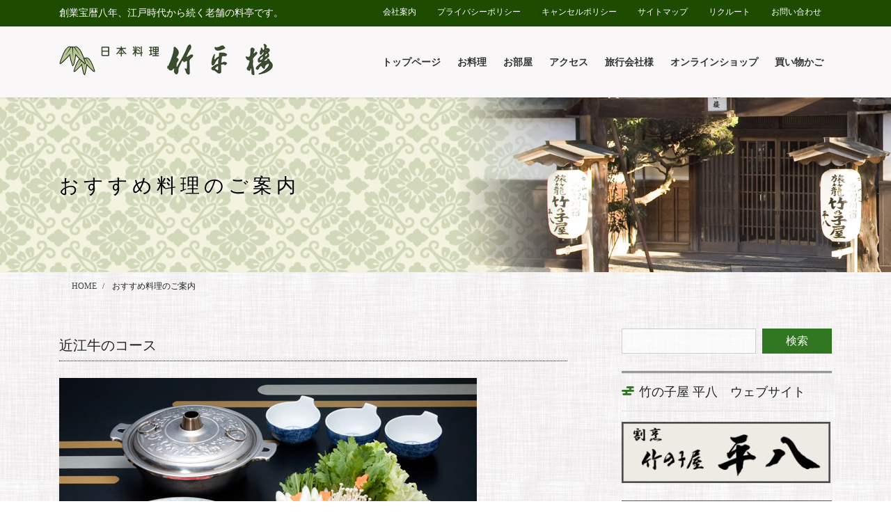

--- FILE ---
content_type: text/html; charset=UTF-8
request_url: https://www.takeheiro.com/osusume/
body_size: 96310
content:
<!DOCTYPE html>
<html dir="ltr" lang="ja" prefix="og: https://ogp.me/ns#">
<head>
<meta charset="utf-8">
<meta http-equiv="X-UA-Compatible" content="IE=edge">
<meta name="viewport" content="width=device-width, initial-scale=1">
<!-- Google tag (gtag.js) --><script async src="https://www.googletagmanager.com/gtag/js?id=G-QRWQXBZER4"></script><script>window.dataLayer = window.dataLayer || [];function gtag(){dataLayer.push(arguments);}gtag('js', new Date());gtag('config', 'G-QRWQXBZER4');gtag('config', 'UA-4804281-6');</script>
<title>おすすめ料理のご案内 | 日本料理 竹平楼</title>

		<!-- All in One SEO 4.9.3 - aioseo.com -->
	<meta name="robots" content="max-image-preview:large" />
	<link rel="canonical" href="https://www.takeheiro.com/osusume/" />
	<meta name="generator" content="All in One SEO (AIOSEO) 4.9.3" />
		<meta property="og:locale" content="ja_JP" />
		<meta property="og:site_name" content="日本料理　竹平楼 | 創業宝暦八年、江戸時代から続く老舗の料亭です。" />
		<meta property="og:type" content="article" />
		<meta property="og:title" content="おすすめ料理のご案内 | 日本料理 竹平楼" />
		<meta property="og:url" content="https://www.takeheiro.com/osusume/" />
		<meta property="article:published_time" content="2020-09-02T03:02:34+00:00" />
		<meta property="article:modified_time" content="2020-11-27T13:55:48+00:00" />
		<meta property="article:publisher" content="https://www.facebook.com/-537670926244986/" />
		<meta name="twitter:card" content="summary" />
		<meta name="twitter:title" content="おすすめ料理のご案内 | 日本料理 竹平楼" />
		<script type="application/ld+json" class="aioseo-schema">
			{"@context":"https:\/\/schema.org","@graph":[{"@type":"BreadcrumbList","@id":"https:\/\/www.takeheiro.com\/osusume\/#breadcrumblist","itemListElement":[{"@type":"ListItem","@id":"https:\/\/www.takeheiro.com#listItem","position":1,"name":"\u30db\u30fc\u30e0","item":"https:\/\/www.takeheiro.com","nextItem":{"@type":"ListItem","@id":"https:\/\/www.takeheiro.com\/osusume\/#listItem","name":"\u304a\u3059\u3059\u3081\u6599\u7406\u306e\u3054\u6848\u5185"}},{"@type":"ListItem","@id":"https:\/\/www.takeheiro.com\/osusume\/#listItem","position":2,"name":"\u304a\u3059\u3059\u3081\u6599\u7406\u306e\u3054\u6848\u5185","previousItem":{"@type":"ListItem","@id":"https:\/\/www.takeheiro.com#listItem","name":"\u30db\u30fc\u30e0"}}]},{"@type":"Organization","@id":"https:\/\/www.takeheiro.com\/#organization","name":"\u65e5\u672c\u6599\u7406 \u7af9\u5e73\u697c","description":"\u5275\u696d\u5b9d\u66a6\u516b\u5e74\u3001\u6c5f\u6238\u6642\u4ee3\u304b\u3089\u7d9a\u304f\u8001\u8217\u306e\u6599\u4ead\u3067\u3059\u3002","url":"https:\/\/www.takeheiro.com\/","logo":{"@type":"ImageObject","url":"https:\/\/www.takeheiro.com\/wordpress\/wp-content\/uploads\/2020\/08\/header_bk_img.png","@id":"https:\/\/www.takeheiro.com\/osusume\/#organizationLogo","width":307,"height":45,"caption":"\u65e5\u672c\u6599\u7406 \u7af9\u5e73\u697c"},"image":{"@id":"https:\/\/www.takeheiro.com\/osusume\/#organizationLogo"},"sameAs":["https:\/\/www.facebook.com\/-537670926244986\/"]},{"@type":"WebPage","@id":"https:\/\/www.takeheiro.com\/osusume\/#webpage","url":"https:\/\/www.takeheiro.com\/osusume\/","name":"\u304a\u3059\u3059\u3081\u6599\u7406\u306e\u3054\u6848\u5185 | \u65e5\u672c\u6599\u7406 \u7af9\u5e73\u697c","inLanguage":"ja","isPartOf":{"@id":"https:\/\/www.takeheiro.com\/#website"},"breadcrumb":{"@id":"https:\/\/www.takeheiro.com\/osusume\/#breadcrumblist"},"datePublished":"2020-09-02T12:02:34+09:00","dateModified":"2020-11-27T22:55:48+09:00"},{"@type":"WebSite","@id":"https:\/\/www.takeheiro.com\/#website","url":"https:\/\/www.takeheiro.com\/","name":"\u65e5\u672c\u6599\u7406\u3000\u7af9\u5e73\u697c","description":"\u5275\u696d\u5b9d\u66a6\u516b\u5e74\u3001\u6c5f\u6238\u6642\u4ee3\u304b\u3089\u7d9a\u304f\u8001\u8217\u306e\u6599\u4ead\u3067\u3059\u3002","inLanguage":"ja","publisher":{"@id":"https:\/\/www.takeheiro.com\/#organization"}}]}
		</script>
		<!-- All in One SEO -->

<link rel="alternate" type="application/rss+xml" title="日本料理　竹平楼 &raquo; フィード" href="https://www.takeheiro.com/feed/" />
<link rel="alternate" type="application/rss+xml" title="日本料理　竹平楼 &raquo; コメントフィード" href="https://www.takeheiro.com/comments/feed/" />
<link rel="alternate" title="oEmbed (JSON)" type="application/json+oembed" href="https://www.takeheiro.com/wp-json/oembed/1.0/embed?url=https%3A%2F%2Fwww.takeheiro.com%2Fosusume%2F" />
<link rel="alternate" title="oEmbed (XML)" type="text/xml+oembed" href="https://www.takeheiro.com/wp-json/oembed/1.0/embed?url=https%3A%2F%2Fwww.takeheiro.com%2Fosusume%2F&#038;format=xml" />
<meta name="description" content="近江牛のコース季節の懐石料理竹平楼のうなぎお座敷弁当" /><style id='wp-img-auto-sizes-contain-inline-css' type='text/css'>
img:is([sizes=auto i],[sizes^="auto," i]){contain-intrinsic-size:3000px 1500px}
/*# sourceURL=wp-img-auto-sizes-contain-inline-css */
</style>
<link rel='stylesheet' id='vkExUnit_common_style-css' href='https://www.takeheiro.com/wordpress/wp-content/plugins/vk-all-in-one-expansion-unit/assets/css/vkExUnit_style.css?ver=9.113.0.1' type='text/css' media='all' />
<style id='vkExUnit_common_style-inline-css' type='text/css'>
.grecaptcha-badge{bottom: 85px !important;}
:root {--ver_page_top_button_url:url(https://www.takeheiro.com/wordpress/wp-content/plugins/vk-all-in-one-expansion-unit/assets/images/to-top-btn-icon.svg);}@font-face {font-weight: normal;font-style: normal;font-family: "vk_sns";src: url("https://www.takeheiro.com/wordpress/wp-content/plugins/vk-all-in-one-expansion-unit/inc/sns/icons/fonts/vk_sns.eot?-bq20cj");src: url("https://www.takeheiro.com/wordpress/wp-content/plugins/vk-all-in-one-expansion-unit/inc/sns/icons/fonts/vk_sns.eot?#iefix-bq20cj") format("embedded-opentype"),url("https://www.takeheiro.com/wordpress/wp-content/plugins/vk-all-in-one-expansion-unit/inc/sns/icons/fonts/vk_sns.woff?-bq20cj") format("woff"),url("https://www.takeheiro.com/wordpress/wp-content/plugins/vk-all-in-one-expansion-unit/inc/sns/icons/fonts/vk_sns.ttf?-bq20cj") format("truetype"),url("https://www.takeheiro.com/wordpress/wp-content/plugins/vk-all-in-one-expansion-unit/inc/sns/icons/fonts/vk_sns.svg?-bq20cj#vk_sns") format("svg");}
.veu_promotion-alert__content--text {border: 1px solid rgba(0,0,0,0.125);padding: 0.5em 1em;border-radius: var(--vk-size-radius);margin-bottom: var(--vk-margin-block-bottom);font-size: 0.875rem;}/* Alert Content部分に段落タグを入れた場合に最後の段落の余白を0にする */.veu_promotion-alert__content--text p:last-of-type{margin-bottom:0;margin-top: 0;}
/*# sourceURL=vkExUnit_common_style-inline-css */
</style>
<style id='wp-emoji-styles-inline-css' type='text/css'>

	img.wp-smiley, img.emoji {
		display: inline !important;
		border: none !important;
		box-shadow: none !important;
		height: 1em !important;
		width: 1em !important;
		margin: 0 0.07em !important;
		vertical-align: -0.1em !important;
		background: none !important;
		padding: 0 !important;
	}
/*# sourceURL=wp-emoji-styles-inline-css */
</style>
<style id='wp-block-library-inline-css' type='text/css'>
:root{--wp-block-synced-color:#7a00df;--wp-block-synced-color--rgb:122,0,223;--wp-bound-block-color:var(--wp-block-synced-color);--wp-editor-canvas-background:#ddd;--wp-admin-theme-color:#007cba;--wp-admin-theme-color--rgb:0,124,186;--wp-admin-theme-color-darker-10:#006ba1;--wp-admin-theme-color-darker-10--rgb:0,107,160.5;--wp-admin-theme-color-darker-20:#005a87;--wp-admin-theme-color-darker-20--rgb:0,90,135;--wp-admin-border-width-focus:2px}@media (min-resolution:192dpi){:root{--wp-admin-border-width-focus:1.5px}}.wp-element-button{cursor:pointer}:root .has-very-light-gray-background-color{background-color:#eee}:root .has-very-dark-gray-background-color{background-color:#313131}:root .has-very-light-gray-color{color:#eee}:root .has-very-dark-gray-color{color:#313131}:root .has-vivid-green-cyan-to-vivid-cyan-blue-gradient-background{background:linear-gradient(135deg,#00d084,#0693e3)}:root .has-purple-crush-gradient-background{background:linear-gradient(135deg,#34e2e4,#4721fb 50%,#ab1dfe)}:root .has-hazy-dawn-gradient-background{background:linear-gradient(135deg,#faaca8,#dad0ec)}:root .has-subdued-olive-gradient-background{background:linear-gradient(135deg,#fafae1,#67a671)}:root .has-atomic-cream-gradient-background{background:linear-gradient(135deg,#fdd79a,#004a59)}:root .has-nightshade-gradient-background{background:linear-gradient(135deg,#330968,#31cdcf)}:root .has-midnight-gradient-background{background:linear-gradient(135deg,#020381,#2874fc)}:root{--wp--preset--font-size--normal:16px;--wp--preset--font-size--huge:42px}.has-regular-font-size{font-size:1em}.has-larger-font-size{font-size:2.625em}.has-normal-font-size{font-size:var(--wp--preset--font-size--normal)}.has-huge-font-size{font-size:var(--wp--preset--font-size--huge)}.has-text-align-center{text-align:center}.has-text-align-left{text-align:left}.has-text-align-right{text-align:right}.has-fit-text{white-space:nowrap!important}#end-resizable-editor-section{display:none}.aligncenter{clear:both}.items-justified-left{justify-content:flex-start}.items-justified-center{justify-content:center}.items-justified-right{justify-content:flex-end}.items-justified-space-between{justify-content:space-between}.screen-reader-text{border:0;clip-path:inset(50%);height:1px;margin:-1px;overflow:hidden;padding:0;position:absolute;width:1px;word-wrap:normal!important}.screen-reader-text:focus{background-color:#ddd;clip-path:none;color:#444;display:block;font-size:1em;height:auto;left:5px;line-height:normal;padding:15px 23px 14px;text-decoration:none;top:5px;width:auto;z-index:100000}html :where(.has-border-color){border-style:solid}html :where([style*=border-top-color]){border-top-style:solid}html :where([style*=border-right-color]){border-right-style:solid}html :where([style*=border-bottom-color]){border-bottom-style:solid}html :where([style*=border-left-color]){border-left-style:solid}html :where([style*=border-width]){border-style:solid}html :where([style*=border-top-width]){border-top-style:solid}html :where([style*=border-right-width]){border-right-style:solid}html :where([style*=border-bottom-width]){border-bottom-style:solid}html :where([style*=border-left-width]){border-left-style:solid}html :where(img[class*=wp-image-]){height:auto;max-width:100%}:where(figure){margin:0 0 1em}html :where(.is-position-sticky){--wp-admin--admin-bar--position-offset:var(--wp-admin--admin-bar--height,0px)}@media screen and (max-width:600px){html :where(.is-position-sticky){--wp-admin--admin-bar--position-offset:0px}}
.vk-cols--reverse{flex-direction:row-reverse}.vk-cols--hasbtn{margin-bottom:0}.vk-cols--hasbtn>.row>.vk_gridColumn_item,.vk-cols--hasbtn>.wp-block-column{position:relative;padding-bottom:3em}.vk-cols--hasbtn>.row>.vk_gridColumn_item>.wp-block-buttons,.vk-cols--hasbtn>.row>.vk_gridColumn_item>.vk_button,.vk-cols--hasbtn>.wp-block-column>.wp-block-buttons,.vk-cols--hasbtn>.wp-block-column>.vk_button{position:absolute;bottom:0;width:100%}.vk-cols--fit.wp-block-columns{gap:0}.vk-cols--fit.wp-block-columns,.vk-cols--fit.wp-block-columns:not(.is-not-stacked-on-mobile){margin-top:0;margin-bottom:0;justify-content:space-between}.vk-cols--fit.wp-block-columns>.wp-block-column *:last-child,.vk-cols--fit.wp-block-columns:not(.is-not-stacked-on-mobile)>.wp-block-column *:last-child{margin-bottom:0}.vk-cols--fit.wp-block-columns>.wp-block-column>.wp-block-cover,.vk-cols--fit.wp-block-columns:not(.is-not-stacked-on-mobile)>.wp-block-column>.wp-block-cover{margin-top:0}.vk-cols--fit.wp-block-columns.has-background,.vk-cols--fit.wp-block-columns:not(.is-not-stacked-on-mobile).has-background{padding:0}@media(max-width: 599px){.vk-cols--fit.wp-block-columns:not(.has-background)>.wp-block-column:not(.has-background),.vk-cols--fit.wp-block-columns:not(.is-not-stacked-on-mobile):not(.has-background)>.wp-block-column:not(.has-background){padding-left:0 !important;padding-right:0 !important}}@media(min-width: 782px){.vk-cols--fit.wp-block-columns .block-editor-block-list__block.wp-block-column:not(:first-child),.vk-cols--fit.wp-block-columns>.wp-block-column:not(:first-child),.vk-cols--fit.wp-block-columns:not(.is-not-stacked-on-mobile) .block-editor-block-list__block.wp-block-column:not(:first-child),.vk-cols--fit.wp-block-columns:not(.is-not-stacked-on-mobile)>.wp-block-column:not(:first-child){margin-left:0}}@media(min-width: 600px)and (max-width: 781px){.vk-cols--fit.wp-block-columns .wp-block-column:nth-child(2n),.vk-cols--fit.wp-block-columns:not(.is-not-stacked-on-mobile) .wp-block-column:nth-child(2n){margin-left:0}.vk-cols--fit.wp-block-columns .wp-block-column:not(:only-child),.vk-cols--fit.wp-block-columns:not(.is-not-stacked-on-mobile) .wp-block-column:not(:only-child){flex-basis:50% !important}}.vk-cols--fit--gap1.wp-block-columns{gap:1px}@media(min-width: 600px)and (max-width: 781px){.vk-cols--fit--gap1.wp-block-columns .wp-block-column:not(:only-child){flex-basis:calc(50% - 1px) !important}}.vk-cols--fit.vk-cols--grid>.block-editor-block-list__block,.vk-cols--fit.vk-cols--grid>.wp-block-column,.vk-cols--fit.vk-cols--grid:not(.is-not-stacked-on-mobile)>.block-editor-block-list__block,.vk-cols--fit.vk-cols--grid:not(.is-not-stacked-on-mobile)>.wp-block-column{flex-basis:50%;box-sizing:border-box}@media(max-width: 599px){.vk-cols--fit.vk-cols--grid.vk-cols--grid--alignfull>.wp-block-column:nth-child(2)>.wp-block-cover,.vk-cols--fit.vk-cols--grid.vk-cols--grid--alignfull>.wp-block-column:nth-child(2)>.vk_outer,.vk-cols--fit.vk-cols--grid:not(.is-not-stacked-on-mobile).vk-cols--grid--alignfull>.wp-block-column:nth-child(2)>.wp-block-cover,.vk-cols--fit.vk-cols--grid:not(.is-not-stacked-on-mobile).vk-cols--grid--alignfull>.wp-block-column:nth-child(2)>.vk_outer{width:100vw;margin-right:calc((100% - 100vw)/2);margin-left:calc((100% - 100vw)/2)}}@media(min-width: 600px){.vk-cols--fit.vk-cols--grid.vk-cols--grid--alignfull>.wp-block-column:nth-child(2)>.wp-block-cover,.vk-cols--fit.vk-cols--grid.vk-cols--grid--alignfull>.wp-block-column:nth-child(2)>.vk_outer,.vk-cols--fit.vk-cols--grid:not(.is-not-stacked-on-mobile).vk-cols--grid--alignfull>.wp-block-column:nth-child(2)>.wp-block-cover,.vk-cols--fit.vk-cols--grid:not(.is-not-stacked-on-mobile).vk-cols--grid--alignfull>.wp-block-column:nth-child(2)>.vk_outer{margin-right:calc(100% - 50vw);width:50vw}}@media(min-width: 600px){.vk-cols--fit.vk-cols--grid.vk-cols--grid--alignfull.vk-cols--reverse>.wp-block-column,.vk-cols--fit.vk-cols--grid:not(.is-not-stacked-on-mobile).vk-cols--grid--alignfull.vk-cols--reverse>.wp-block-column{margin-left:0;margin-right:0}.vk-cols--fit.vk-cols--grid.vk-cols--grid--alignfull.vk-cols--reverse>.wp-block-column:nth-child(2)>.wp-block-cover,.vk-cols--fit.vk-cols--grid.vk-cols--grid--alignfull.vk-cols--reverse>.wp-block-column:nth-child(2)>.vk_outer,.vk-cols--fit.vk-cols--grid:not(.is-not-stacked-on-mobile).vk-cols--grid--alignfull.vk-cols--reverse>.wp-block-column:nth-child(2)>.wp-block-cover,.vk-cols--fit.vk-cols--grid:not(.is-not-stacked-on-mobile).vk-cols--grid--alignfull.vk-cols--reverse>.wp-block-column:nth-child(2)>.vk_outer{margin-left:calc(100% - 50vw)}}.vk-cols--menu h2,.vk-cols--menu h3,.vk-cols--menu h4,.vk-cols--menu h5{margin-bottom:.2em;text-shadow:#000 0 0 10px}.vk-cols--menu h2:first-child,.vk-cols--menu h3:first-child,.vk-cols--menu h4:first-child,.vk-cols--menu h5:first-child{margin-top:0}.vk-cols--menu p{margin-bottom:1rem;text-shadow:#000 0 0 10px}.vk-cols--menu .wp-block-cover__inner-container:last-child{margin-bottom:0}.vk-cols--fitbnrs .wp-block-column .wp-block-cover:hover img{filter:unset}.vk-cols--fitbnrs .wp-block-column .wp-block-cover:hover{background-color:unset}.vk-cols--fitbnrs .wp-block-column .wp-block-cover:hover .wp-block-cover__image-background{filter:unset !important}.vk-cols--fitbnrs .wp-block-cover .wp-block-cover__inner-container{position:absolute;height:100%;width:100%}.vk-cols--fitbnrs .vk_button{height:100%;margin:0}.vk-cols--fitbnrs .vk_button .vk_button_btn,.vk-cols--fitbnrs .vk_button .btn{height:100%;width:100%;border:none;box-shadow:none;background-color:unset !important;transition:unset}.vk-cols--fitbnrs .vk_button .vk_button_btn:hover,.vk-cols--fitbnrs .vk_button .btn:hover{transition:unset}.vk-cols--fitbnrs .vk_button .vk_button_btn:after,.vk-cols--fitbnrs .vk_button .btn:after{border:none}.vk-cols--fitbnrs .vk_button .vk_button_link_txt{width:100%;position:absolute;top:50%;left:50%;transform:translateY(-50%) translateX(-50%);font-size:2rem;text-shadow:#000 0 0 10px}.vk-cols--fitbnrs .vk_button .vk_button_link_subCaption{width:100%;position:absolute;top:calc(50% + 2.2em);left:50%;transform:translateY(-50%) translateX(-50%);text-shadow:#000 0 0 10px}@media(min-width: 992px){.vk-cols--media.wp-block-columns{gap:3rem}}.vk-fit-map figure{margin-bottom:0}.vk-fit-map iframe{position:relative;margin-bottom:0;display:block;max-height:400px;width:100vw}.vk-fit-map:is(.alignfull,.alignwide) div{max-width:100%}.vk-table--th--width25 :where(tr>*:first-child){width:25%}.vk-table--th--width30 :where(tr>*:first-child){width:30%}.vk-table--th--width35 :where(tr>*:first-child){width:35%}.vk-table--th--width40 :where(tr>*:first-child){width:40%}.vk-table--th--bg-bright :where(tr>*:first-child){background-color:var(--wp--preset--color--bg-secondary, rgba(0, 0, 0, 0.05))}@media(max-width: 599px){.vk-table--mobile-block :is(th,td){width:100%;display:block}.vk-table--mobile-block.wp-block-table table :is(th,td){border-top:none}}.vk-table--width--th25 :where(tr>*:first-child){width:25%}.vk-table--width--th30 :where(tr>*:first-child){width:30%}.vk-table--width--th35 :where(tr>*:first-child){width:35%}.vk-table--width--th40 :where(tr>*:first-child){width:40%}.no-margin{margin:0}@media(max-width: 599px){.wp-block-image.vk-aligncenter--mobile>.alignright{float:none;margin-left:auto;margin-right:auto}.vk-no-padding-horizontal--mobile{padding-left:0 !important;padding-right:0 !important}}
/* VK Color Palettes */

/*# sourceURL=wp-block-library-inline-css */
</style><style id='wp-block-heading-inline-css' type='text/css'>
h1:where(.wp-block-heading).has-background,h2:where(.wp-block-heading).has-background,h3:where(.wp-block-heading).has-background,h4:where(.wp-block-heading).has-background,h5:where(.wp-block-heading).has-background,h6:where(.wp-block-heading).has-background{padding:1.25em 2.375em}h1.has-text-align-left[style*=writing-mode]:where([style*=vertical-lr]),h1.has-text-align-right[style*=writing-mode]:where([style*=vertical-rl]),h2.has-text-align-left[style*=writing-mode]:where([style*=vertical-lr]),h2.has-text-align-right[style*=writing-mode]:where([style*=vertical-rl]),h3.has-text-align-left[style*=writing-mode]:where([style*=vertical-lr]),h3.has-text-align-right[style*=writing-mode]:where([style*=vertical-rl]),h4.has-text-align-left[style*=writing-mode]:where([style*=vertical-lr]),h4.has-text-align-right[style*=writing-mode]:where([style*=vertical-rl]),h5.has-text-align-left[style*=writing-mode]:where([style*=vertical-lr]),h5.has-text-align-right[style*=writing-mode]:where([style*=vertical-rl]),h6.has-text-align-left[style*=writing-mode]:where([style*=vertical-lr]),h6.has-text-align-right[style*=writing-mode]:where([style*=vertical-rl]){rotate:180deg}
/*# sourceURL=https://www.takeheiro.com/wordpress/wp-includes/blocks/heading/style.min.css */
</style>
<style id='wp-block-image-inline-css' type='text/css'>
.wp-block-image>a,.wp-block-image>figure>a{display:inline-block}.wp-block-image img{box-sizing:border-box;height:auto;max-width:100%;vertical-align:bottom}@media not (prefers-reduced-motion){.wp-block-image img.hide{visibility:hidden}.wp-block-image img.show{animation:show-content-image .4s}}.wp-block-image[style*=border-radius] img,.wp-block-image[style*=border-radius]>a{border-radius:inherit}.wp-block-image.has-custom-border img{box-sizing:border-box}.wp-block-image.aligncenter{text-align:center}.wp-block-image.alignfull>a,.wp-block-image.alignwide>a{width:100%}.wp-block-image.alignfull img,.wp-block-image.alignwide img{height:auto;width:100%}.wp-block-image .aligncenter,.wp-block-image .alignleft,.wp-block-image .alignright,.wp-block-image.aligncenter,.wp-block-image.alignleft,.wp-block-image.alignright{display:table}.wp-block-image .aligncenter>figcaption,.wp-block-image .alignleft>figcaption,.wp-block-image .alignright>figcaption,.wp-block-image.aligncenter>figcaption,.wp-block-image.alignleft>figcaption,.wp-block-image.alignright>figcaption{caption-side:bottom;display:table-caption}.wp-block-image .alignleft{float:left;margin:.5em 1em .5em 0}.wp-block-image .alignright{float:right;margin:.5em 0 .5em 1em}.wp-block-image .aligncenter{margin-left:auto;margin-right:auto}.wp-block-image :where(figcaption){margin-bottom:1em;margin-top:.5em}.wp-block-image.is-style-circle-mask img{border-radius:9999px}@supports ((-webkit-mask-image:none) or (mask-image:none)) or (-webkit-mask-image:none){.wp-block-image.is-style-circle-mask img{border-radius:0;-webkit-mask-image:url('data:image/svg+xml;utf8,<svg viewBox="0 0 100 100" xmlns="http://www.w3.org/2000/svg"><circle cx="50" cy="50" r="50"/></svg>');mask-image:url('data:image/svg+xml;utf8,<svg viewBox="0 0 100 100" xmlns="http://www.w3.org/2000/svg"><circle cx="50" cy="50" r="50"/></svg>');mask-mode:alpha;-webkit-mask-position:center;mask-position:center;-webkit-mask-repeat:no-repeat;mask-repeat:no-repeat;-webkit-mask-size:contain;mask-size:contain}}:root :where(.wp-block-image.is-style-rounded img,.wp-block-image .is-style-rounded img){border-radius:9999px}.wp-block-image figure{margin:0}.wp-lightbox-container{display:flex;flex-direction:column;position:relative}.wp-lightbox-container img{cursor:zoom-in}.wp-lightbox-container img:hover+button{opacity:1}.wp-lightbox-container button{align-items:center;backdrop-filter:blur(16px) saturate(180%);background-color:#5a5a5a40;border:none;border-radius:4px;cursor:zoom-in;display:flex;height:20px;justify-content:center;opacity:0;padding:0;position:absolute;right:16px;text-align:center;top:16px;width:20px;z-index:100}@media not (prefers-reduced-motion){.wp-lightbox-container button{transition:opacity .2s ease}}.wp-lightbox-container button:focus-visible{outline:3px auto #5a5a5a40;outline:3px auto -webkit-focus-ring-color;outline-offset:3px}.wp-lightbox-container button:hover{cursor:pointer;opacity:1}.wp-lightbox-container button:focus{opacity:1}.wp-lightbox-container button:focus,.wp-lightbox-container button:hover,.wp-lightbox-container button:not(:hover):not(:active):not(.has-background){background-color:#5a5a5a40;border:none}.wp-lightbox-overlay{box-sizing:border-box;cursor:zoom-out;height:100vh;left:0;overflow:hidden;position:fixed;top:0;visibility:hidden;width:100%;z-index:100000}.wp-lightbox-overlay .close-button{align-items:center;cursor:pointer;display:flex;justify-content:center;min-height:40px;min-width:40px;padding:0;position:absolute;right:calc(env(safe-area-inset-right) + 16px);top:calc(env(safe-area-inset-top) + 16px);z-index:5000000}.wp-lightbox-overlay .close-button:focus,.wp-lightbox-overlay .close-button:hover,.wp-lightbox-overlay .close-button:not(:hover):not(:active):not(.has-background){background:none;border:none}.wp-lightbox-overlay .lightbox-image-container{height:var(--wp--lightbox-container-height);left:50%;overflow:hidden;position:absolute;top:50%;transform:translate(-50%,-50%);transform-origin:top left;width:var(--wp--lightbox-container-width);z-index:9999999999}.wp-lightbox-overlay .wp-block-image{align-items:center;box-sizing:border-box;display:flex;height:100%;justify-content:center;margin:0;position:relative;transform-origin:0 0;width:100%;z-index:3000000}.wp-lightbox-overlay .wp-block-image img{height:var(--wp--lightbox-image-height);min-height:var(--wp--lightbox-image-height);min-width:var(--wp--lightbox-image-width);width:var(--wp--lightbox-image-width)}.wp-lightbox-overlay .wp-block-image figcaption{display:none}.wp-lightbox-overlay button{background:none;border:none}.wp-lightbox-overlay .scrim{background-color:#fff;height:100%;opacity:.9;position:absolute;width:100%;z-index:2000000}.wp-lightbox-overlay.active{visibility:visible}@media not (prefers-reduced-motion){.wp-lightbox-overlay.active{animation:turn-on-visibility .25s both}.wp-lightbox-overlay.active img{animation:turn-on-visibility .35s both}.wp-lightbox-overlay.show-closing-animation:not(.active){animation:turn-off-visibility .35s both}.wp-lightbox-overlay.show-closing-animation:not(.active) img{animation:turn-off-visibility .25s both}.wp-lightbox-overlay.zoom.active{animation:none;opacity:1;visibility:visible}.wp-lightbox-overlay.zoom.active .lightbox-image-container{animation:lightbox-zoom-in .4s}.wp-lightbox-overlay.zoom.active .lightbox-image-container img{animation:none}.wp-lightbox-overlay.zoom.active .scrim{animation:turn-on-visibility .4s forwards}.wp-lightbox-overlay.zoom.show-closing-animation:not(.active){animation:none}.wp-lightbox-overlay.zoom.show-closing-animation:not(.active) .lightbox-image-container{animation:lightbox-zoom-out .4s}.wp-lightbox-overlay.zoom.show-closing-animation:not(.active) .lightbox-image-container img{animation:none}.wp-lightbox-overlay.zoom.show-closing-animation:not(.active) .scrim{animation:turn-off-visibility .4s forwards}}@keyframes show-content-image{0%{visibility:hidden}99%{visibility:hidden}to{visibility:visible}}@keyframes turn-on-visibility{0%{opacity:0}to{opacity:1}}@keyframes turn-off-visibility{0%{opacity:1;visibility:visible}99%{opacity:0;visibility:visible}to{opacity:0;visibility:hidden}}@keyframes lightbox-zoom-in{0%{transform:translate(calc((-100vw + var(--wp--lightbox-scrollbar-width))/2 + var(--wp--lightbox-initial-left-position)),calc(-50vh + var(--wp--lightbox-initial-top-position))) scale(var(--wp--lightbox-scale))}to{transform:translate(-50%,-50%) scale(1)}}@keyframes lightbox-zoom-out{0%{transform:translate(-50%,-50%) scale(1);visibility:visible}99%{visibility:visible}to{transform:translate(calc((-100vw + var(--wp--lightbox-scrollbar-width))/2 + var(--wp--lightbox-initial-left-position)),calc(-50vh + var(--wp--lightbox-initial-top-position))) scale(var(--wp--lightbox-scale));visibility:hidden}}
/*# sourceURL=https://www.takeheiro.com/wordpress/wp-includes/blocks/image/style.min.css */
</style>
<style id='wp-block-columns-inline-css' type='text/css'>
.wp-block-columns{box-sizing:border-box;display:flex;flex-wrap:wrap!important}@media (min-width:782px){.wp-block-columns{flex-wrap:nowrap!important}}.wp-block-columns{align-items:normal!important}.wp-block-columns.are-vertically-aligned-top{align-items:flex-start}.wp-block-columns.are-vertically-aligned-center{align-items:center}.wp-block-columns.are-vertically-aligned-bottom{align-items:flex-end}@media (max-width:781px){.wp-block-columns:not(.is-not-stacked-on-mobile)>.wp-block-column{flex-basis:100%!important}}@media (min-width:782px){.wp-block-columns:not(.is-not-stacked-on-mobile)>.wp-block-column{flex-basis:0;flex-grow:1}.wp-block-columns:not(.is-not-stacked-on-mobile)>.wp-block-column[style*=flex-basis]{flex-grow:0}}.wp-block-columns.is-not-stacked-on-mobile{flex-wrap:nowrap!important}.wp-block-columns.is-not-stacked-on-mobile>.wp-block-column{flex-basis:0;flex-grow:1}.wp-block-columns.is-not-stacked-on-mobile>.wp-block-column[style*=flex-basis]{flex-grow:0}:where(.wp-block-columns){margin-bottom:1.75em}:where(.wp-block-columns.has-background){padding:1.25em 2.375em}.wp-block-column{flex-grow:1;min-width:0;overflow-wrap:break-word;word-break:break-word}.wp-block-column.is-vertically-aligned-top{align-self:flex-start}.wp-block-column.is-vertically-aligned-center{align-self:center}.wp-block-column.is-vertically-aligned-bottom{align-self:flex-end}.wp-block-column.is-vertically-aligned-stretch{align-self:stretch}.wp-block-column.is-vertically-aligned-bottom,.wp-block-column.is-vertically-aligned-center,.wp-block-column.is-vertically-aligned-top{width:100%}
/*# sourceURL=https://www.takeheiro.com/wordpress/wp-includes/blocks/columns/style.min.css */
</style>
<style id='wp-block-paragraph-inline-css' type='text/css'>
.is-small-text{font-size:.875em}.is-regular-text{font-size:1em}.is-large-text{font-size:2.25em}.is-larger-text{font-size:3em}.has-drop-cap:not(:focus):first-letter{float:left;font-size:8.4em;font-style:normal;font-weight:100;line-height:.68;margin:.05em .1em 0 0;text-transform:uppercase}body.rtl .has-drop-cap:not(:focus):first-letter{float:none;margin-left:.1em}p.has-drop-cap.has-background{overflow:hidden}:root :where(p.has-background){padding:1.25em 2.375em}:where(p.has-text-color:not(.has-link-color)) a{color:inherit}p.has-text-align-left[style*="writing-mode:vertical-lr"],p.has-text-align-right[style*="writing-mode:vertical-rl"]{rotate:180deg}
/*# sourceURL=https://www.takeheiro.com/wordpress/wp-includes/blocks/paragraph/style.min.css */
</style>
<link rel='stylesheet' id='wc-blocks-style-css' href='https://www.takeheiro.com/wordpress/wp-content/plugins/woocommerce/assets/client/blocks/wc-blocks.css?ver=wc-10.4.3' type='text/css' media='all' />
<style id='global-styles-inline-css' type='text/css'>
:root{--wp--preset--aspect-ratio--square: 1;--wp--preset--aspect-ratio--4-3: 4/3;--wp--preset--aspect-ratio--3-4: 3/4;--wp--preset--aspect-ratio--3-2: 3/2;--wp--preset--aspect-ratio--2-3: 2/3;--wp--preset--aspect-ratio--16-9: 16/9;--wp--preset--aspect-ratio--9-16: 9/16;--wp--preset--color--black: #000000;--wp--preset--color--cyan-bluish-gray: #abb8c3;--wp--preset--color--white: #ffffff;--wp--preset--color--pale-pink: #f78da7;--wp--preset--color--vivid-red: #cf2e2e;--wp--preset--color--luminous-vivid-orange: #ff6900;--wp--preset--color--luminous-vivid-amber: #fcb900;--wp--preset--color--light-green-cyan: #7bdcb5;--wp--preset--color--vivid-green-cyan: #00d084;--wp--preset--color--pale-cyan-blue: #8ed1fc;--wp--preset--color--vivid-cyan-blue: #0693e3;--wp--preset--color--vivid-purple: #9b51e0;--wp--preset--gradient--vivid-cyan-blue-to-vivid-purple: linear-gradient(135deg,rgb(6,147,227) 0%,rgb(155,81,224) 100%);--wp--preset--gradient--light-green-cyan-to-vivid-green-cyan: linear-gradient(135deg,rgb(122,220,180) 0%,rgb(0,208,130) 100%);--wp--preset--gradient--luminous-vivid-amber-to-luminous-vivid-orange: linear-gradient(135deg,rgb(252,185,0) 0%,rgb(255,105,0) 100%);--wp--preset--gradient--luminous-vivid-orange-to-vivid-red: linear-gradient(135deg,rgb(255,105,0) 0%,rgb(207,46,46) 100%);--wp--preset--gradient--very-light-gray-to-cyan-bluish-gray: linear-gradient(135deg,rgb(238,238,238) 0%,rgb(169,184,195) 100%);--wp--preset--gradient--cool-to-warm-spectrum: linear-gradient(135deg,rgb(74,234,220) 0%,rgb(151,120,209) 20%,rgb(207,42,186) 40%,rgb(238,44,130) 60%,rgb(251,105,98) 80%,rgb(254,248,76) 100%);--wp--preset--gradient--blush-light-purple: linear-gradient(135deg,rgb(255,206,236) 0%,rgb(152,150,240) 100%);--wp--preset--gradient--blush-bordeaux: linear-gradient(135deg,rgb(254,205,165) 0%,rgb(254,45,45) 50%,rgb(107,0,62) 100%);--wp--preset--gradient--luminous-dusk: linear-gradient(135deg,rgb(255,203,112) 0%,rgb(199,81,192) 50%,rgb(65,88,208) 100%);--wp--preset--gradient--pale-ocean: linear-gradient(135deg,rgb(255,245,203) 0%,rgb(182,227,212) 50%,rgb(51,167,181) 100%);--wp--preset--gradient--electric-grass: linear-gradient(135deg,rgb(202,248,128) 0%,rgb(113,206,126) 100%);--wp--preset--gradient--midnight: linear-gradient(135deg,rgb(2,3,129) 0%,rgb(40,116,252) 100%);--wp--preset--font-size--small: 13px;--wp--preset--font-size--medium: 20px;--wp--preset--font-size--large: 36px;--wp--preset--font-size--x-large: 42px;--wp--preset--spacing--20: 0.44rem;--wp--preset--spacing--30: 0.67rem;--wp--preset--spacing--40: 1rem;--wp--preset--spacing--50: 1.5rem;--wp--preset--spacing--60: 2.25rem;--wp--preset--spacing--70: 3.38rem;--wp--preset--spacing--80: 5.06rem;--wp--preset--shadow--natural: 6px 6px 9px rgba(0, 0, 0, 0.2);--wp--preset--shadow--deep: 12px 12px 50px rgba(0, 0, 0, 0.4);--wp--preset--shadow--sharp: 6px 6px 0px rgba(0, 0, 0, 0.2);--wp--preset--shadow--outlined: 6px 6px 0px -3px rgb(255, 255, 255), 6px 6px rgb(0, 0, 0);--wp--preset--shadow--crisp: 6px 6px 0px rgb(0, 0, 0);}:where(.is-layout-flex){gap: 0.5em;}:where(.is-layout-grid){gap: 0.5em;}body .is-layout-flex{display: flex;}.is-layout-flex{flex-wrap: wrap;align-items: center;}.is-layout-flex > :is(*, div){margin: 0;}body .is-layout-grid{display: grid;}.is-layout-grid > :is(*, div){margin: 0;}:where(.wp-block-columns.is-layout-flex){gap: 2em;}:where(.wp-block-columns.is-layout-grid){gap: 2em;}:where(.wp-block-post-template.is-layout-flex){gap: 1.25em;}:where(.wp-block-post-template.is-layout-grid){gap: 1.25em;}.has-black-color{color: var(--wp--preset--color--black) !important;}.has-cyan-bluish-gray-color{color: var(--wp--preset--color--cyan-bluish-gray) !important;}.has-white-color{color: var(--wp--preset--color--white) !important;}.has-pale-pink-color{color: var(--wp--preset--color--pale-pink) !important;}.has-vivid-red-color{color: var(--wp--preset--color--vivid-red) !important;}.has-luminous-vivid-orange-color{color: var(--wp--preset--color--luminous-vivid-orange) !important;}.has-luminous-vivid-amber-color{color: var(--wp--preset--color--luminous-vivid-amber) !important;}.has-light-green-cyan-color{color: var(--wp--preset--color--light-green-cyan) !important;}.has-vivid-green-cyan-color{color: var(--wp--preset--color--vivid-green-cyan) !important;}.has-pale-cyan-blue-color{color: var(--wp--preset--color--pale-cyan-blue) !important;}.has-vivid-cyan-blue-color{color: var(--wp--preset--color--vivid-cyan-blue) !important;}.has-vivid-purple-color{color: var(--wp--preset--color--vivid-purple) !important;}.has-black-background-color{background-color: var(--wp--preset--color--black) !important;}.has-cyan-bluish-gray-background-color{background-color: var(--wp--preset--color--cyan-bluish-gray) !important;}.has-white-background-color{background-color: var(--wp--preset--color--white) !important;}.has-pale-pink-background-color{background-color: var(--wp--preset--color--pale-pink) !important;}.has-vivid-red-background-color{background-color: var(--wp--preset--color--vivid-red) !important;}.has-luminous-vivid-orange-background-color{background-color: var(--wp--preset--color--luminous-vivid-orange) !important;}.has-luminous-vivid-amber-background-color{background-color: var(--wp--preset--color--luminous-vivid-amber) !important;}.has-light-green-cyan-background-color{background-color: var(--wp--preset--color--light-green-cyan) !important;}.has-vivid-green-cyan-background-color{background-color: var(--wp--preset--color--vivid-green-cyan) !important;}.has-pale-cyan-blue-background-color{background-color: var(--wp--preset--color--pale-cyan-blue) !important;}.has-vivid-cyan-blue-background-color{background-color: var(--wp--preset--color--vivid-cyan-blue) !important;}.has-vivid-purple-background-color{background-color: var(--wp--preset--color--vivid-purple) !important;}.has-black-border-color{border-color: var(--wp--preset--color--black) !important;}.has-cyan-bluish-gray-border-color{border-color: var(--wp--preset--color--cyan-bluish-gray) !important;}.has-white-border-color{border-color: var(--wp--preset--color--white) !important;}.has-pale-pink-border-color{border-color: var(--wp--preset--color--pale-pink) !important;}.has-vivid-red-border-color{border-color: var(--wp--preset--color--vivid-red) !important;}.has-luminous-vivid-orange-border-color{border-color: var(--wp--preset--color--luminous-vivid-orange) !important;}.has-luminous-vivid-amber-border-color{border-color: var(--wp--preset--color--luminous-vivid-amber) !important;}.has-light-green-cyan-border-color{border-color: var(--wp--preset--color--light-green-cyan) !important;}.has-vivid-green-cyan-border-color{border-color: var(--wp--preset--color--vivid-green-cyan) !important;}.has-pale-cyan-blue-border-color{border-color: var(--wp--preset--color--pale-cyan-blue) !important;}.has-vivid-cyan-blue-border-color{border-color: var(--wp--preset--color--vivid-cyan-blue) !important;}.has-vivid-purple-border-color{border-color: var(--wp--preset--color--vivid-purple) !important;}.has-vivid-cyan-blue-to-vivid-purple-gradient-background{background: var(--wp--preset--gradient--vivid-cyan-blue-to-vivid-purple) !important;}.has-light-green-cyan-to-vivid-green-cyan-gradient-background{background: var(--wp--preset--gradient--light-green-cyan-to-vivid-green-cyan) !important;}.has-luminous-vivid-amber-to-luminous-vivid-orange-gradient-background{background: var(--wp--preset--gradient--luminous-vivid-amber-to-luminous-vivid-orange) !important;}.has-luminous-vivid-orange-to-vivid-red-gradient-background{background: var(--wp--preset--gradient--luminous-vivid-orange-to-vivid-red) !important;}.has-very-light-gray-to-cyan-bluish-gray-gradient-background{background: var(--wp--preset--gradient--very-light-gray-to-cyan-bluish-gray) !important;}.has-cool-to-warm-spectrum-gradient-background{background: var(--wp--preset--gradient--cool-to-warm-spectrum) !important;}.has-blush-light-purple-gradient-background{background: var(--wp--preset--gradient--blush-light-purple) !important;}.has-blush-bordeaux-gradient-background{background: var(--wp--preset--gradient--blush-bordeaux) !important;}.has-luminous-dusk-gradient-background{background: var(--wp--preset--gradient--luminous-dusk) !important;}.has-pale-ocean-gradient-background{background: var(--wp--preset--gradient--pale-ocean) !important;}.has-electric-grass-gradient-background{background: var(--wp--preset--gradient--electric-grass) !important;}.has-midnight-gradient-background{background: var(--wp--preset--gradient--midnight) !important;}.has-small-font-size{font-size: var(--wp--preset--font-size--small) !important;}.has-medium-font-size{font-size: var(--wp--preset--font-size--medium) !important;}.has-large-font-size{font-size: var(--wp--preset--font-size--large) !important;}.has-x-large-font-size{font-size: var(--wp--preset--font-size--x-large) !important;}
:where(.wp-block-columns.is-layout-flex){gap: 2em;}:where(.wp-block-columns.is-layout-grid){gap: 2em;}
/*# sourceURL=global-styles-inline-css */
</style>
<style id='core-block-supports-inline-css' type='text/css'>
.wp-container-core-columns-is-layout-9d6595d7{flex-wrap:nowrap;}
/*# sourceURL=core-block-supports-inline-css */
</style>

<style id='classic-theme-styles-inline-css' type='text/css'>
/*! This file is auto-generated */
.wp-block-button__link{color:#fff;background-color:#32373c;border-radius:9999px;box-shadow:none;text-decoration:none;padding:calc(.667em + 2px) calc(1.333em + 2px);font-size:1.125em}.wp-block-file__button{background:#32373c;color:#fff;text-decoration:none}
/*# sourceURL=/wp-includes/css/classic-themes.min.css */
</style>
<link rel='stylesheet' id='woocommerce-layout-css' href='https://www.takeheiro.com/wordpress/wp-content/plugins/woocommerce/assets/css/woocommerce-layout.css?ver=10.4.3' type='text/css' media='all' />
<link rel='stylesheet' id='woocommerce-smallscreen-css' href='https://www.takeheiro.com/wordpress/wp-content/plugins/woocommerce/assets/css/woocommerce-smallscreen.css?ver=10.4.3' type='text/css' media='only screen and (max-width: 768px)' />
<link rel='stylesheet' id='woocommerce-general-css' href='https://www.takeheiro.com/wordpress/wp-content/plugins/woocommerce/assets/css/woocommerce.css?ver=10.4.3' type='text/css' media='all' />
<style id='woocommerce-inline-inline-css' type='text/css'>
.woocommerce form .form-row .required { visibility: visible; }
/*# sourceURL=woocommerce-inline-inline-css */
</style>
<link rel='stylesheet' id='vk-swiper-style-css' href='https://www.takeheiro.com/wordpress/wp-content/plugins/vk-blocks-pro/vendor/vektor-inc/vk-swiper/src/assets/css/swiper-bundle.min.css?ver=11.0.2' type='text/css' media='all' />
<link rel='stylesheet' id='bootstrap-4-style-css' href='https://www.takeheiro.com/wordpress/wp-content/themes/lightning-pro/library/bootstrap-4/css/bootstrap.min.css?ver=4.5.0' type='text/css' media='all' />
<link rel='stylesheet' id='lightning-common-style-css' href='https://www.takeheiro.com/wordpress/wp-content/themes/lightning-pro/assets/css/common.css?ver=8.24.0' type='text/css' media='all' />
<style id='lightning-common-style-inline-css' type='text/css'>
/* vk-mobile-nav */:root {--vk-mobile-nav-menu-btn-bg-src: url("https://www.takeheiro.com/wordpress/wp-content/themes/lightning-pro/inc/vk-mobile-nav/package/images/vk-menu-btn-black.svg");--vk-mobile-nav-menu-btn-close-bg-src: url("https://www.takeheiro.com/wordpress/wp-content/themes/lightning-pro/inc/vk-mobile-nav/package/images/vk-menu-close-black.svg");--vk-menu-acc-icon-open-black-bg-src: url("https://www.takeheiro.com/wordpress/wp-content/themes/lightning-pro/inc/vk-mobile-nav/package/images/vk-menu-acc-icon-open-black.svg");--vk-menu-acc-icon-open-white-bg-src: url("https://www.takeheiro.com/wordpress/wp-content/themes/lightning-pro/inc/vk-mobile-nav/package/images/vk-menu-acc-icon-open-white.svg");--vk-menu-acc-icon-close-black-bg-src: url("https://www.takeheiro.com/wordpress/wp-content/themes/lightning-pro/inc/vk-mobile-nav/package/images/vk-menu-close-black.svg");--vk-menu-acc-icon-close-white-bg-src: url("https://www.takeheiro.com/wordpress/wp-content/themes/lightning-pro/inc/vk-mobile-nav/package/images/vk-menu-close-white.svg");}
/*# sourceURL=lightning-common-style-inline-css */
</style>
<link rel='stylesheet' id='lightning-design-style-css' href='https://www.takeheiro.com/wordpress/wp-content/plugins/lightning-skin-jpnstyle/bs4/css/style.css?ver=8.2.4' type='text/css' media='all' />
<style id='lightning-design-style-inline-css' type='text/css'>
:root {--color-key:#317721;--wp--preset--color--vk-color-primary:#317721;--color-key-dark:#2c771b;}
/* ltg common custom */:root {--vk-menu-acc-btn-border-color:#333;--vk-color-primary:#317721;--color-key:#317721;--wp--preset--color--vk-color-primary:#317721;--color-key-dark:#2c771b;}.bbp-submit-wrapper .button.submit { background-color:#2c771b ; }.bbp-submit-wrapper .button.submit:hover { background-color:#317721 ; }.veu_color_txt_key { color:#2c771b ; }.veu_color_bg_key { background-color:#2c771b ; }.veu_color_border_key { border-color:#2c771b ; }.btn-default { border-color:#317721;color:#317721;}.btn-default:focus,.btn-default:hover { border-color:#317721;background-color: #317721; }.wp-block-search__button,.btn-primary { background-color:#317721;border-color:#2c771b; }.wp-block-search__button:focus,.wp-block-search__button:hover,.btn-primary:not(:disabled):not(.disabled):active,.btn-primary:focus,.btn-primary:hover { background-color:#2c771b;border-color:#317721; }.btn-outline-primary { color : #317721 ; border-color:#317721; }.btn-outline-primary:not(:disabled):not(.disabled):active,.btn-outline-primary:focus,.btn-outline-primary:hover { color : #fff; background-color:#317721;border-color:#2c771b; }a { color:#337ab7; }
a { color:#317721; }a:focus, a:hover { color:#2c771b; }h2,.mainSection-title,.mainSection .archive-header{ border-color: #317721;}.subSection .subSection-title { border-top-color: #317721;}h3:after, .subSection-title:after,.veu_card .veu_card_title:after { border-bottom-color:#317721; }h4 { border-left-color: #317721; }.mainSection .entry-header{ border-color:#317721; }h2:before,.subSection .subSection-title:before,.mainSection .archive-header h1:before { color: #317721; }dt:before { color:#317721; }ul.gMenu > li > a:hover:after,ul.gMenu > li[class*="current"] > a:after{ border-bottom-color: #317721; }ul.gMenu > li > ul.sub-menu {background-color:#317721;}ul.gMenu > li > ul.sub-menu li a:hover {background-color:#2c771b;}ul.gMenu > li.menu-item-has-children::after { border-bottom-color:#317721;}.siteContent .btn-default:after { border-color: #317721;}.siteContent .btn-primary,.siteContent .btn-primary:after{ border-color: #2c771b;}.siteContent .btn-primary:focus:after,.siteContent .btn-primary:hover:after { border-color:#317721; }ul.page-numbers li span.page-numbers.current,.page-link dl .post-page-numbers:first-child{ background-color:#317721 }.pager li > a:hover{ background-color: #317721; color: #fff; }.veu_3prArea .btn-default:after { color:#317721; }.veu_sitemap .sitemap-col .link-list li a:hover { color: #317721; }.widget_nav_menu ul li a:hover,.widget_archive ul li a:hover,.widget_categories ul li a:hover,.widget_pages ul li a:hover,.widget_recent_entries ul li a:hover{ color: #317721; }.veu_newPosts ul.postList li .taxonomies a{ color:#317721; border-color:#317721; }.veu_newPosts ul.postList li .taxonomies a:hover{ background-color:#317721; border-color:#317721; }.mainSection .veu_newPosts.pt_0 .media-body .media-taxonomy a:hover{ color: #317721; }.mainSection .veu_newPosts.pt_0 .media-body .media-taxonomy:after{ border-top: solid 1px #317721; }.media .media-body .media-heading a:hover{ color: #317721; }.siteFooter { border-top:2px solid #317721 }.siteHeader,.gMenu_outer nav,.navSection{ background-color:#f9f7f8; }ul.gMenu > li:before { border-bottom-color:#317721;}.nav.gMenu > li a:hover{ color: #317721; }.header_scrolled .gMenu>li:first-child { border-left-color:rgba(0,0,0,0.1); }.header_scrolled .gMenu>li { border-right-color:rgba(0,0,0,0.1); }.gMenu.vk-menu-acc > li > .acc-btn{ border-color:#333;background-image: url(https://www.takeheiro.com/wordpress/wp-content/themes/lightning-pro/inc/vk-mobile-nav/package/images/vk-menu-acc-icon-open-black.svg);}.gMenu.vk-menu-acc > li > .acc-btn.acc-btn-close{border-color:#333;background-image: url(https://www.takeheiro.com/wordpress/wp-content/themes/lightning-pro/inc/vk-mobile-nav/package/images/vk-menu-close-black.svg);}.gMenu_name,.gMenu_description,.nav.gMenu > li > a{ color:#333; }.vk-mobile-nav-menu-btn {border-color:rgba(0,0,0,0.8);background: url("https://www.takeheiro.com/wordpress/wp-content/themes/lightning-pro/inc/vk-mobile-nav/package/images/vk-menu-btn-black.svg") center 50% no-repeat rgba(0,0,0,0);}h2:before,.subSection .subSection-title:before,.vk_outer .vk_heading h2.vk_heading_title-style-plain:before,.mainSection .archive-header h1:before {content: "\e903"; font-family: "icomoon"; speak: none; font-style: normal; font-weight: normal; font-variant: normal; text-transform: none; line-height: 1; margin-right: 0.4em; -webkit-font-smoothing: antialiased; -moz-osx-font-smoothing: grayscale;}.siteContent,.siteContent_after{background: url(https://www.takeheiro.com/wordpress/wp-content/plugins/lightning-skin-jpnstyle/images/cloth.jpg ) repeat;}:root {--g_nav_main_acc_icon_open_url:url(https://www.takeheiro.com/wordpress/wp-content/themes/lightning-pro/inc/vk-mobile-nav/package/images/vk-menu-acc-icon-open-white.svg);--g_nav_main_acc_icon_close_url: url(https://www.takeheiro.com/wordpress/wp-content/themes/lightning-pro/inc/vk-mobile-nav/package/images/vk-menu-close-white.svg);--g_nav_sub_acc_icon_open_url: url(https://www.takeheiro.com/wordpress/wp-content/themes/lightning-pro/inc/vk-mobile-nav/package/images/vk-menu-acc-icon-open-white.svg);--g_nav_sub_acc_icon_close_url: url(https://www.takeheiro.com/wordpress/wp-content/themes/lightning-pro/inc/vk-mobile-nav/package/images/vk-menu-close-white.svg);--vk-menu-acc-btn-border-color:rgba(255,255,255,0.8)}.siteFooter{ background-color:#f9f7f8; }.siteFooter,.siteFooter .media .media-body .media-heading a,.siteFooter .subSection-title,.siteFooter .veu_postList .postList_title a,.siteFooter .widget_archive ul li a,.siteFooter .widget_categories ul li a,.siteFooter .widget_link_list ul li a,.siteFooter .widget_nav_menu ul li a,.siteFooter .widget_pages ul li a,.siteFooter .widget_recent_entries ul li a,.siteFooter h1,.siteFooter h2,.siteFooter h3,.siteFooter h4,.siteFooter h5,.siteFooter h6,.siteFooter .footerMenu .nav li a,.siteFooter .copySection{ color:#333; }.siteFooter a { color: #317721; }.siteFooter .footerMenu,.siteFooter .widget .subSection-title { border-bottom-color:rgba(0,0,0,0.1); }.siteFooter .copySection { border-top-color:rgba(0,0,0,0.1); }.siteFooter .copySection a { color:#666; }
/* page header */:root{--vk-page-header-url : url(https://www.takeheiro.com/wordpress/wp-content/uploads/2020/11/haikei011.png);}@media ( max-width:575.98px ){:root{--vk-page-header-url : url(https://www.takeheiro.com/wordpress/wp-content/uploads/2020/11/haikei01-m.png);}}.page-header{ position:relative;color:#000000;text-shadow:0px 0px 10px #ffffff;text-align:left;background-color:#000000;background: var(--vk-page-header-url, url(https://www.takeheiro.com/wordpress/wp-content/uploads/2020/11/haikei011.png) ) no-repeat 50% center;background-size: cover;}.page-header::before{content:"";position:absolute;top:0;left:0;background-color:#ffffff;opacity:0.05;width:100%;height:100%;}.page-header h1.page-header_pageTitle,.page-header div.page-header_pageTitle{margin-top:4em;margin-bottom:calc( 4em - 0.1em );}
/* Font switch */.navbar-brand.siteHeader_logo{ font-family:Hiragino Mincho ProN,"游明朝",serif;font-display: swap;}.gMenu_name,.vk-mobile-nav .menu,.mobile-fix-nav-menu{ font-family:Hiragino Mincho ProN,"游明朝",serif;font-display: swap;}.gMenu_description{ font-family:Hiragino Mincho ProN,"游明朝",serif;font-display: swap;}h1,h2,h3,h4,h5,h6,dt,.page-header_pageTitle,.mainSection-title,.subSection-title,.veu_leadTxt,.lead{ font-family:Hiragino Mincho ProN,"游明朝",serif;font-display: swap;}body{ font-family:Hiragino Mincho ProN,"游明朝",serif;font-display: swap;}
.vk-campaign-text{background:#b20000;color:#ffffff;}.vk-campaign-text_btn,.vk-campaign-text_btn:link,.vk-campaign-text_btn:visited,.vk-campaign-text_btn:focus,.vk-campaign-text_btn:active{background:#fff;color:#4c4c4c;}a.vk-campaign-text_btn:hover{background:#eab010;color:#fff;}.vk-campaign-text_link,.vk-campaign-text_link:link,.vk-campaign-text_link:hover,.vk-campaign-text_link:visited,.vk-campaign-text_link:active,.vk-campaign-text_link:focus{color:#ffffff;}
.headerTop{color:#ffffff;background-color:#1d4c00;}.headerTop .nav li a{color:#ffffff;}
.siteFooter {background-image:url("https://www.takeheiro.com/wordpress/wp-content/uploads/2020/11/footer_back2.jpg");background-repeat:repeat-x;background-position:bottom;}
/*# sourceURL=lightning-design-style-inline-css */
</style>
<link rel='stylesheet' id='lightning-woo-style-css' href='https://www.takeheiro.com/wordpress/wp-content/themes/lightning-pro/plugin-support/woocommerce/css/woo.css?ver=8.24.0' type='text/css' media='all' />
<link rel='stylesheet' id='vk-font-awesome-css' href='https://www.takeheiro.com/wordpress/wp-content/themes/lightning-pro/vendor/vektor-inc/font-awesome-versions/src/font-awesome/css/all.min.css?ver=7.1.0' type='text/css' media='all' />
<link rel='stylesheet' id='vk-blocks-build-css-css' href='https://www.takeheiro.com/wordpress/wp-content/plugins/vk-blocks-pro/build/block-build.css?ver=1.115.2.0' type='text/css' media='all' />
<style id='vk-blocks-build-css-inline-css' type='text/css'>

	:root {
		--vk_image-mask-circle: url(https://www.takeheiro.com/wordpress/wp-content/plugins/vk-blocks-pro/inc/vk-blocks/images/circle.svg);
		--vk_image-mask-wave01: url(https://www.takeheiro.com/wordpress/wp-content/plugins/vk-blocks-pro/inc/vk-blocks/images/wave01.svg);
		--vk_image-mask-wave02: url(https://www.takeheiro.com/wordpress/wp-content/plugins/vk-blocks-pro/inc/vk-blocks/images/wave02.svg);
		--vk_image-mask-wave03: url(https://www.takeheiro.com/wordpress/wp-content/plugins/vk-blocks-pro/inc/vk-blocks/images/wave03.svg);
		--vk_image-mask-wave04: url(https://www.takeheiro.com/wordpress/wp-content/plugins/vk-blocks-pro/inc/vk-blocks/images/wave04.svg);
	}
	

	:root {

		--vk-balloon-border-width:1px;

		--vk-balloon-speech-offset:-12px;
	}
	

	:root {
		--vk_flow-arrow: url(https://www.takeheiro.com/wordpress/wp-content/plugins/vk-blocks-pro/inc/vk-blocks/images/arrow_bottom.svg);
	}
	
/*# sourceURL=vk-blocks-build-css-inline-css */
</style>
<link rel='stylesheet' id='lightning-late-load-style-css' href='https://www.takeheiro.com/wordpress/wp-content/plugins/lightning-skin-jpnstyle/bs4/css/style-late.css?ver=8.2.4' type='text/css' media='all' />
<link rel='stylesheet' id='veu-cta-css' href='https://www.takeheiro.com/wordpress/wp-content/plugins/vk-all-in-one-expansion-unit/inc/call-to-action/package/assets/css/style.css?ver=9.113.0.1' type='text/css' media='all' />
<link rel='stylesheet' id='lightning-jpnstyle-icons-css' href='https://www.takeheiro.com/wordpress/wp-content/plugins/lightning-skin-jpnstyle/bs4/../icons/style.css?ver=8.2.4' type='text/css' media='all' />
<link rel='stylesheet' id='lightning-theme-style-css' href='https://www.takeheiro.com/wordpress/wp-content/themes/lightning-pro-child/style.css?ver=8.24.0' type='text/css' media='all' />
<link rel='stylesheet' id='vk-mobile-fix-nav-css' href='https://www.takeheiro.com/wordpress/wp-content/themes/lightning-pro/inc/vk-mobile-fix-nav/package/css/vk-mobile-fix-nav.css?ver=0.0.0' type='text/css' media='all' />
<link rel='stylesheet' id='fancybox-css' href='https://www.takeheiro.com/wordpress/wp-content/plugins/easy-fancybox/fancybox/1.5.4/jquery.fancybox.min.css?ver=6.9' type='text/css' media='screen' />
<script type="text/javascript" id="vk-blocks/breadcrumb-script-js-extra">
/* <![CDATA[ */
var vkBreadcrumbSeparator = {"separator":""};
//# sourceURL=vk-blocks%2Fbreadcrumb-script-js-extra
/* ]]> */
</script>
<script type="text/javascript" src="https://www.takeheiro.com/wordpress/wp-content/plugins/vk-blocks-pro/build/vk-breadcrumb.min.js?ver=1.115.2.0" id="vk-blocks/breadcrumb-script-js"></script>
<script type="text/javascript" src="https://www.takeheiro.com/wordpress/wp-includes/js/jquery/jquery.min.js?ver=3.7.1" id="jquery-core-js"></script>
<script type="text/javascript" src="https://www.takeheiro.com/wordpress/wp-includes/js/jquery/jquery-migrate.min.js?ver=3.4.1" id="jquery-migrate-js"></script>
<script type="text/javascript" src="https://www.takeheiro.com/wordpress/wp-content/plugins/woocommerce/assets/js/jquery-blockui/jquery.blockUI.min.js?ver=2.7.0-wc.10.4.3" id="wc-jquery-blockui-js" defer="defer" data-wp-strategy="defer"></script>
<script type="text/javascript" id="wc-add-to-cart-js-extra">
/* <![CDATA[ */
var wc_add_to_cart_params = {"ajax_url":"/wordpress/wp-admin/admin-ajax.php","wc_ajax_url":"/?wc-ajax=%%endpoint%%","i18n_view_cart":"\u304a\u8cb7\u3044\u7269\u30ab\u30b4\u3092\u8868\u793a","cart_url":"https://www.takeheiro.com/cart/","is_cart":"","cart_redirect_after_add":"no"};
//# sourceURL=wc-add-to-cart-js-extra
/* ]]> */
</script>
<script type="text/javascript" src="https://www.takeheiro.com/wordpress/wp-content/plugins/woocommerce/assets/js/frontend/add-to-cart.min.js?ver=10.4.3" id="wc-add-to-cart-js" defer="defer" data-wp-strategy="defer"></script>
<script type="text/javascript" src="https://www.takeheiro.com/wordpress/wp-content/plugins/woocommerce/assets/js/js-cookie/js.cookie.min.js?ver=2.1.4-wc.10.4.3" id="wc-js-cookie-js" defer="defer" data-wp-strategy="defer"></script>
<script type="text/javascript" id="woocommerce-js-extra">
/* <![CDATA[ */
var woocommerce_params = {"ajax_url":"/wordpress/wp-admin/admin-ajax.php","wc_ajax_url":"/?wc-ajax=%%endpoint%%","i18n_password_show":"\u30d1\u30b9\u30ef\u30fc\u30c9\u3092\u8868\u793a","i18n_password_hide":"\u30d1\u30b9\u30ef\u30fc\u30c9\u3092\u96a0\u3059"};
//# sourceURL=woocommerce-js-extra
/* ]]> */
</script>
<script type="text/javascript" src="https://www.takeheiro.com/wordpress/wp-content/plugins/woocommerce/assets/js/frontend/woocommerce.min.js?ver=10.4.3" id="woocommerce-js" defer="defer" data-wp-strategy="defer"></script>
<link rel="https://api.w.org/" href="https://www.takeheiro.com/wp-json/" /><link rel="alternate" title="JSON" type="application/json" href="https://www.takeheiro.com/wp-json/wp/v2/pages/72" /><link rel="EditURI" type="application/rsd+xml" title="RSD" href="https://www.takeheiro.com/wordpress/xmlrpc.php?rsd" />
<meta name="generator" content="WordPress 6.9" />
<meta name="generator" content="WooCommerce 10.4.3" />
<link rel='shortlink' href='https://www.takeheiro.com/?p=72' />
<style id="lightning-color-custom-for-plugins" type="text/css">/* ltg theme common */.color_key_bg,.color_key_bg_hover:hover{background-color: #317721;}.color_key_txt,.color_key_txt_hover:hover{color: #317721;}.color_key_border,.color_key_border_hover:hover{border-color: #317721;}.color_key_dark_bg,.color_key_dark_bg_hover:hover{background-color: #2c771b;}.color_key_dark_txt,.color_key_dark_txt_hover:hover{color: #2c771b;}.color_key_dark_border,.color_key_dark_border_hover:hover{border-color: #2c771b;}</style>	<noscript><style>.woocommerce-product-gallery{ opacity: 1 !important; }</style></noscript>
	<link rel="icon" href="https://www.takeheiro.com/wordpress/wp-content/uploads/2020/11/cropped-site_icon-1-32x32.png" sizes="32x32" />
<link rel="icon" href="https://www.takeheiro.com/wordpress/wp-content/uploads/2020/11/cropped-site_icon-1-192x192.png" sizes="192x192" />
<link rel="apple-touch-icon" href="https://www.takeheiro.com/wordpress/wp-content/uploads/2020/11/cropped-site_icon-1-180x180.png" />
<meta name="msapplication-TileImage" content="https://www.takeheiro.com/wordpress/wp-content/uploads/2020/11/cropped-site_icon-1-270x270.png" />
		<style type="text/css">/* VK CSS Customize */.navbar-brand img{max-height:none !important;}.slide-text-title{font-weight:bold;}.map{text-align:center;margin-top:0px;}.map iframe{width:100%;height:400px;box-shadow:0 2px 5px 0 rgba(0, 0, 0, 0.16), 0 2px 10px 0 rgba(0, 0, 0, 0.12);}@media (min-width:992px){.map{margin-top:20px;}.map iframe{width:100%;height:500px;}}@media (min-width:992px){.headerTop{font-size:14px;}.headerTop li a, .headerTop li span{font-size:14px;}.headerTop .headerTop_contactBtn a.btn{font-size:16px;}}h1.page-title{display:none;}.woocommerce-shipping-methods{text-align:right;}.wp-block-table th,.wp-block-table tr,.wp-block-table td{border:1px solid #b5b5b5 !important;}table{width:100%;}.scroll{overflow:auto;white-space:nowrap;}.scroll::-webkit-scrollbar{height:15px;}.scroll::-webkit-scrollbar-track{background:#f1f1f1;}.scroll::-webkit-scrollbar-thumb{background:#bbb;}@media screen and (max-width:768px){.slide-text-title{font-size:6vw;}.slide-text-caption{font-size:3vw;}.slide .btn-ghost{font-size:4vw;}}span.wpcf7-list-item{display:block;}/* End VK CSS Customize */</style>
			
</head>
<body class="wp-singular page-template-default page page-id-72 wp-theme-lightning-pro wp-child-theme-lightning-pro-child theme-lightning-pro woocommerce-no-js vk-blocks headfix fa_v7_css post-name-osusume post-type-page bootstrap4 device-pc mobile-fix-nav_add_menu_btn mobile-fix-nav_enable">
<a class="skip-link screen-reader-text" href="#main">コンテンツに移動</a>
<a class="skip-link screen-reader-text" href="#vk-mobile-nav">ナビゲーションに移動</a>
<header class="siteHeader">
	<div class="headerTop" id="headerTop"><div class="container"><p class="headerTop_description">創業宝暦八年、江戸時代から続く老舗の料亭です。</p><nav class="menu-sub-menu-container"><ul id="menu-sub-menu" class="menu nav"><li id="menu-item-482" class="menu-item menu-item-type-post_type menu-item-object-page menu-item-482"><a href="https://www.takeheiro.com/company/">会社案内</a></li>
<li id="menu-item-137" class="menu-item menu-item-type-post_type menu-item-object-page menu-item-privacy-policy menu-item-137"><a rel="privacy-policy" href="https://www.takeheiro.com/privacy-policy/">プライバシーポリシー</a></li>
<li id="menu-item-1073" class="menu-item menu-item-type-post_type menu-item-object-page menu-item-1073"><a href="https://www.takeheiro.com/cancel/">キャンセルポリシー</a></li>
<li id="menu-item-138" class="menu-item menu-item-type-post_type menu-item-object-page menu-item-138"><a href="https://www.takeheiro.com/sitemap/">サイトマップ</a></li>
<li id="menu-item-1297" class="menu-item menu-item-type-post_type menu-item-object-page menu-item-1297"><a href="https://www.takeheiro.com/recruitment/">リクルート</a></li>
<li id="menu-item-166" class="menu-item menu-item-type-post_type menu-item-object-page menu-item-166"><a href="https://www.takeheiro.com/otoiawase/">お問い合わせ</a></li>
</ul></nav></div><!-- [ / .container ] --></div><!-- [ / #headerTop  ] -->	<div class="container siteHeadContainer">
		<div class="navbar-header">
						<p class="navbar-brand siteHeader_logo">
			<a href="https://www.takeheiro.com/">
				<span><img src="https://www.takeheiro.com/wordpress/wp-content/uploads/2020/08/header_bk_img.png" alt="日本料理　竹平楼" /></span>
			</a>
			</p>
					</div>

					<div id="gMenu_outer" class="gMenu_outer">
				<nav class="menu-mainmenu-container"><ul id="menu-mainmenu" class="menu gMenu vk-menu-acc"><li id="menu-item-103" class="menu-item menu-item-type-post_type menu-item-object-page menu-item-home"><a href="https://www.takeheiro.com/"><strong class="gMenu_name">トップページ</strong></a></li>
<li id="menu-item-106" class="menu-item menu-item-type-post_type menu-item-object-page"><a href="https://www.takeheiro.com/ryouri/"><strong class="gMenu_name">お料理</strong></a></li>
<li id="menu-item-107" class="menu-item menu-item-type-post_type menu-item-object-page"><a href="https://www.takeheiro.com/room/"><strong class="gMenu_name">お部屋</strong></a></li>
<li id="menu-item-104" class="menu-item menu-item-type-post_type menu-item-object-page"><a href="https://www.takeheiro.com/access/"><strong class="gMenu_name">アクセス</strong></a></li>
<li id="menu-item-1348" class="menu-item menu-item-type-post_type menu-item-object-page"><a href="https://www.takeheiro.com/tlavel-agency/"><strong class="gMenu_name">旅行会社様</strong></a></li>
<li id="menu-item-161" class="menu-item menu-item-type-post_type menu-item-object-page"><a href="https://www.takeheiro.com/shop/"><strong class="gMenu_name">オンラインショップ</strong></a></li>
<li id="menu-item-162" class="menu-item menu-item-type-post_type menu-item-object-page"><a href="https://www.takeheiro.com/cart/"><strong class="gMenu_name">買い物かご</strong></a></li>
</ul></nav>			</div>
			</div>
	</header>

<div class="section page-header"><div class="container"><div class="row"><div class="col-md-12">
<h1 class="page-header_pageTitle">
おすすめ料理のご案内</h1>
</div></div></div></div><!-- [ /.page-header ] -->


<!-- [ .breadSection ] --><div class="section breadSection"><div class="container"><div class="row"><ol class="breadcrumb" itemscope itemtype="https://schema.org/BreadcrumbList"><li id="panHome" itemprop="itemListElement" itemscope itemtype="http://schema.org/ListItem"><a itemprop="item" href="https://www.takeheiro.com/"><span itemprop="name"><i class="fa-solid fa-house"></i> HOME</span></a><meta itemprop="position" content="1" /></li><li><span>おすすめ料理のご案内</span><meta itemprop="position" content="2" /></li></ol></div></div></div><!-- [ /.breadSection ] -->

<div class="section siteContent">
<div class="container">
<div class="row">

	<div class="col mainSection mainSection-col-two baseSection vk_posts-mainSection" id="main" role="main">
				<article id="post-72" class="entry entry-full post-72 page type-page status-publish hentry">

	
	
	
	<div class="entry-body">
				
<h5 class="is-style-vk-heading-dotted_bottomborder_black wp-block-heading" id="vk-htags-05cc665c-7c4c-41a2-a922-423e0526bb1b">近江牛のコース</h5>



<figure class="wp-block-image size-large"><a href="https://www.takeheiro.com/ryouri/oumigyunocourse/"><img fetchpriority="high" decoding="async" width="600" height="400" src="https://www.takeheiro.com/wordpress/wp-content/uploads/2020/09/syabusyabu_l.jpg" alt="近江牛しゃぶしゃぶ" class="wp-image-61" srcset="https://www.takeheiro.com/wordpress/wp-content/uploads/2020/09/syabusyabu_l.jpg 600w, https://www.takeheiro.com/wordpress/wp-content/uploads/2020/09/syabusyabu_l-300x200.jpg 300w" sizes="(max-width: 600px) 100vw, 600px" /></a></figure>



<h5 class="is-style-vk-heading-dotted_bottomborder_black wp-block-heading" id="vk-htags-1a7c6d63-e6f2-4fda-8d8f-e7e55245df86">季節の懐石料理</h5>



<figure class="wp-block-image size-large"><a href="https://www.takeheiro.com/ryouri/%e5%ad%a3%e7%af%80%e3%81%ae%e6%87%90%e7%9f%b3%e6%96%99%e7%90%86/"><img decoding="async" width="600" height="400" src="https://www.takeheiro.com/wordpress/wp-content/uploads/2020/09/kaiseki_syabsyabu2_l.jpg" alt="懐石料理" class="wp-image-62" srcset="https://www.takeheiro.com/wordpress/wp-content/uploads/2020/09/kaiseki_syabsyabu2_l.jpg 600w, https://www.takeheiro.com/wordpress/wp-content/uploads/2020/09/kaiseki_syabsyabu2_l-300x200.jpg 300w" sizes="(max-width: 600px) 100vw, 600px" /></a></figure>



<h5 class="is-style-vk-heading-dotted_bottomborder_black wp-block-heading" id="vk-htags-3a2739bc-9121-4f55-b1b2-d854bf215437">竹平楼のうなぎ</h5>



<figure class="wp-block-image size-large"><a href="https://www.takeheiro.com/ryouri/%e7%ab%b9%e5%b9%b3%e6%a5%bc%e3%81%ae%e3%81%86%e3%81%aa%e3%81%8e/"><img decoding="async" width="600" height="400" src="https://www.takeheiro.com/wordpress/wp-content/uploads/2020/09/unagi_l.jpg" alt="うなぎ" class="wp-image-67" srcset="https://www.takeheiro.com/wordpress/wp-content/uploads/2020/09/unagi_l.jpg 600w, https://www.takeheiro.com/wordpress/wp-content/uploads/2020/09/unagi_l-300x200.jpg 300w" sizes="(max-width: 600px) 100vw, 600px" /></a></figure>



<h5 class="is-style-vk-heading-dotted_bottomborder_black wp-block-heading" id="vk-htags-386b9e6c-486d-4b64-8dd8-450a2ad2264d">お座敷弁当</h5>



<figure class="wp-block-image size-large"><a href="https://www.takeheiro.com/ryouri/%e3%81%8a%e5%ba%a7%e6%95%b7%e5%bc%81%e5%bd%93/"><img loading="lazy" decoding="async" width="600" height="400" src="https://www.takeheiro.com/wordpress/wp-content/uploads/2020/09/hyoutan_l.jpg" alt="ひょうたん弁当" class="wp-image-69" srcset="https://www.takeheiro.com/wordpress/wp-content/uploads/2020/09/hyoutan_l.jpg 600w, https://www.takeheiro.com/wordpress/wp-content/uploads/2020/09/hyoutan_l-300x200.jpg 300w" sizes="auto, (max-width: 600px) 100vw, 600px" /></a></figure>



<p></p>
			</div>

	
	
	
	
			
	
		
		
		
		
	
	
</article><!-- [ /#post-72 ] -->
			</div><!-- [ /.mainSection ] -->

			<div class="col subSection sideSection sideSection-col-two baseSection">
						<aside class="widget widget_search" id="search-8"><form role="search" method="get" id="searchform" class="searchform" action="https://www.takeheiro.com/">
				<div>
					<label class="screen-reader-text" for="s">検索:</label>
					<input type="text" value="" name="s" id="s" />
					<input type="submit" id="searchsubmit" value="検索" />
				</div>
			</form></aside><aside class="widget widget_media_image" id="media_image-20"><h1 class="widget-title subSection-title">竹の子屋 平八　ウェブサイト</h1><a href="https://takenokoyaheihachi.com/"><img width="300" height="88" src="https://www.takeheiro.com/wordpress/wp-content/uploads/2022/12/heihachi-300x88.jpg" class="image wp-image-1139  attachment-medium size-medium" alt="竹の子屋　平八" style="max-width: 100%; height: auto;" decoding="async" loading="lazy" srcset="https://www.takeheiro.com/wordpress/wp-content/uploads/2022/12/heihachi-300x88.jpg 300w, https://www.takeheiro.com/wordpress/wp-content/uploads/2022/12/heihachi.jpg 331w" sizes="auto, (max-width: 300px) 100vw, 300px" /></a></aside><aside class="widget widget_text" id="text-5"><h1 class="widget-title subSection-title">ネットでご予約</h1>			<div class="textwidget"><p><a href="https://www.takeheiro.com/cancel/">ご予約の日時、ご利用人数、ご希望のコースメニューをお選びいただき必要事項をご記入ください。</a></p>
</div>
		</aside><aside class="widget widget_vkexunit_button" id="vkexunit_button-4">		<div class="veu_button">
			<a class="btn btn-block btn-primary" href="https://www.takeheiro.com/cancel/">
			<span class="button_mainText">

			<i class="fas fa-utensils font_icon"></i> Web予約はこちら<i class="far fa-arrow-alt-circle-right font_icon"></i>
			</span>
						</a>
		</div>
				</aside>		<aside class="widget widget_vkexunit_fbpageplugin" id="vkexunit_fbpageplugin-12"><div class="veu_fbPagePlugin"><h1 class="widget-title subSection-title">Facebook</h1>
		<div class="fbPagePlugin_body">
			<div class="fb-page" data-href="https://www.facebook.com/%E7%AB%B9%E5%B9%B3%E6%A5%BC-537670926244986" data-width="500"  data-height="400" data-hide-cover="false" data-show-facepile="true" data-show-posts="true">
				<div class="fb-xfbml-parse-ignore">
					<blockquote cite="https://www.facebook.com/%E7%AB%B9%E5%B9%B3%E6%A5%BC-537670926244986">
					<a href="https://www.facebook.com/%E7%AB%B9%E5%B9%B3%E6%A5%BC-537670926244986">Facebook page</a>
					</blockquote>
				</div>
			</div>
		</div>

		</div></aside>
		<aside class="widget widget_recent_entries" id="recent-posts-4">
		<h1 class="widget-title subSection-title">お知らせ</h1>
		<ul>
											<li>
					<a href="https://www.takeheiro.com/%e3%80%8c%e8%a6%b3%e6%9c%88%e3%81%ae%e5%ae%b4%e3%80%8d%e3%81%ae%e3%81%94%e6%a1%88%e5%86%85/">「観月の宴」のご案内</a>
									</li>
											<li>
					<a href="https://www.takeheiro.com/%e3%81%8a%e6%98%bc%e9%99%90%e5%ae%9a%e3%83%a9%e3%83%b3%e3%83%81%e3%83%a1%e3%83%8b%e3%83%a5%e3%83%bc%e3%82%92%e5%a7%8b%e3%82%81%e3%81%be%e3%81%99%e3%80%82/">お昼限定ランチメニューを始めます。</a>
									</li>
											<li>
					<a href="https://www.takeheiro.com/%e3%81%8a%e6%96%99%e7%90%86%e4%be%a1%e6%a0%bc%e5%a4%89%e6%9b%b4%e3%81%ae%e3%81%8a%e7%9f%a5%e3%82%89%e3%81%9b/">お料理価格変更のお知らせ</a>
									</li>
											<li>
					<a href="https://www.takeheiro.com/%e7%ab%b9%e5%b9%b3%e6%a5%bc%e3%81%ae%e9%9b%9b%e9%a3%be%e3%82%8a/">竹平楼の雛飾り</a>
									</li>
											<li>
					<a href="https://www.takeheiro.com/%e7%af%80%e5%88%86%e3%81%ae%e6%81%b5%e6%96%b9%e5%b7%bb/">節分の恵方巻</a>
									</li>
					</ul>

		</aside><aside class="widget widget_pudge" id="pudge-8">
<div id="widget-page-364" class="widget_pageContent entry-body">
<h1 class="widget-title subSection-title">ネットでご注文いただけます。</h1>

<div class="wp-block-columns is-layout-flex wp-container-core-columns-is-layout-9d6595d7 wp-block-columns-is-layout-flex">
<div class="wp-block-column is-layout-flow wp-block-column-is-layout-flow">
<figure class="wp-block-image size-large"><a href="https://www.takeheiro.com/product/koinoameni/"><img loading="lazy" decoding="async" width="800" height="533" src="https://www.takeheiro.com/wordpress/wp-content/uploads/2020/11/koinoameni.jpg" alt="鯉のあめ煮" class="wp-image-155" srcset="https://www.takeheiro.com/wordpress/wp-content/uploads/2020/11/koinoameni.jpg 800w, https://www.takeheiro.com/wordpress/wp-content/uploads/2020/11/koinoameni-600x400.jpg 600w, https://www.takeheiro.com/wordpress/wp-content/uploads/2020/11/koinoameni-300x200.jpg 300w, https://www.takeheiro.com/wordpress/wp-content/uploads/2020/11/koinoameni-768x512.jpg 768w" sizes="auto, (max-width: 800px) 100vw, 800px" /></a><figcaption>鯉のあめ煮</figcaption></figure>
</div>



<div class="wp-block-column is-layout-flow wp-block-column-is-layout-flow">
<figure class="wp-block-image size-large"><a href="https://www.takeheiro.com/product/tirimensansyo/"><img loading="lazy" decoding="async" width="800" height="533" src="https://www.takeheiro.com/wordpress/wp-content/uploads/2020/11/tirimen.jpg" alt="ちりめん山椒" class="wp-image-157" srcset="https://www.takeheiro.com/wordpress/wp-content/uploads/2020/11/tirimen.jpg 800w, https://www.takeheiro.com/wordpress/wp-content/uploads/2020/11/tirimen-600x400.jpg 600w, https://www.takeheiro.com/wordpress/wp-content/uploads/2020/11/tirimen-300x200.jpg 300w, https://www.takeheiro.com/wordpress/wp-content/uploads/2020/11/tirimen-768x512.jpg 768w" sizes="auto, (max-width: 800px) 100vw, 800px" /></a><figcaption>ちりめん山椒</figcaption></figure>
</div>
</div>



<div class="wp-block-columns is-layout-flex wp-container-core-columns-is-layout-9d6595d7 wp-block-columns-is-layout-flex">
<div class="wp-block-column is-layout-flow wp-block-column-is-layout-flow">
<figure class="wp-block-image size-large"><a href="https://www.takeheiro.com/product/houjitya/"><img loading="lazy" decoding="async" width="800" height="533" src="https://www.takeheiro.com/wordpress/wp-content/uploads/2021/02/houjitya.jpg" alt="竹平楼特製　ほうじ茶プリン" class="wp-image-897" srcset="https://www.takeheiro.com/wordpress/wp-content/uploads/2021/02/houjitya.jpg 800w, https://www.takeheiro.com/wordpress/wp-content/uploads/2021/02/houjitya-300x200.jpg 300w, https://www.takeheiro.com/wordpress/wp-content/uploads/2021/02/houjitya-768x512.jpg 768w, https://www.takeheiro.com/wordpress/wp-content/uploads/2021/02/houjitya-600x400.jpg 600w" sizes="auto, (max-width: 800px) 100vw, 800px" /></a><figcaption>特製　ほうじ茶プリン</figcaption></figure>
</div>



<div class="wp-block-column is-layout-flow wp-block-column-is-layout-flow">
<figure class="wp-block-image size-large"><a href="https://www.takeheiro.com/product/ayukanroni/"><img loading="lazy" decoding="async" width="800" height="533" src="https://www.takeheiro.com/wordpress/wp-content/uploads/2020/11/ayukanroni.jpg" alt="鮎甘露煮" class="wp-image-159" srcset="https://www.takeheiro.com/wordpress/wp-content/uploads/2020/11/ayukanroni.jpg 800w, https://www.takeheiro.com/wordpress/wp-content/uploads/2020/11/ayukanroni-600x400.jpg 600w, https://www.takeheiro.com/wordpress/wp-content/uploads/2020/11/ayukanroni-300x200.jpg 300w, https://www.takeheiro.com/wordpress/wp-content/uploads/2020/11/ayukanroni-768x512.jpg 768w" sizes="auto, (max-width: 800px) 100vw, 800px" /></a><figcaption>鮎甘露煮</figcaption></figure>
</div>
</div>



<div class="wp-block-columns is-layout-flex wp-container-core-columns-is-layout-9d6595d7 wp-block-columns-is-layout-flex">
<div class="wp-block-column is-layout-flow wp-block-column-is-layout-flow">
<figure class="wp-block-image size-full"><a href="https://www.takeheiro.com/product/unagi/"><img loading="lazy" decoding="async" width="800" height="533" src="https://www.takeheiro.com/wordpress/wp-content/uploads/2020/11/unagi-2.jpg" alt="うなぎの蒲焼" class="wp-image-738" srcset="https://www.takeheiro.com/wordpress/wp-content/uploads/2020/11/unagi-2.jpg 800w, https://www.takeheiro.com/wordpress/wp-content/uploads/2020/11/unagi-2-300x200.jpg 300w, https://www.takeheiro.com/wordpress/wp-content/uploads/2020/11/unagi-2-768x512.jpg 768w, https://www.takeheiro.com/wordpress/wp-content/uploads/2020/11/unagi-2-600x400.jpg 600w" sizes="auto, (max-width: 800px) 100vw, 800px" /></a><figcaption>うなぎの蒲焼</figcaption></figure>
</div>



<div class="wp-block-column is-layout-flow wp-block-column-is-layout-flow"></div>
</div>



<p></p>
</div>
</aside>					</div><!-- [ /.subSection ] -->
	

</div><!-- [ /.row ] -->
</div><!-- [ /.container ] -->
</div><!-- [ /.siteContent ] -->

<div class="section sectionBox siteContent_after">
	<div class="container ">
		<div class="row ">
			<div class="col-md-12 ">
			<aside class="widget widget_vkexunit_contact_section" id="vkexunit_contact_section-3"><section class="veu_contact veu_contentAddSection vk_contact veu_card veu_contact-layout-horizontal"><div class="contact_frame veu_card_inner"><p class="contact_txt"><span class="contact_txt_catch">お気軽にお問い合わせください。</span><span class="contact_txt_tel veu_color_txt_key"><i class="contact_txt_tel_icon fas fa-phone-square"></i>0749-42-4007</span><span class="contact_txt_time">営業時間 <br />
ご昼食　11:30～15:00（ご入店は13:30まで）<br />
ご夕食　17:00～22:00（ご入店は19:30まで）</span></p><a href="https://www.takeheiro.com/wordpress/otoiawase/" class="btn btn-primary btn-lg contact_bt"><span class="contact_bt_txt"><i class="far fa-envelope"></i> お問い合わせ <i class="far fa-arrow-alt-circle-right"></i></span><span class="contact_bt_subTxt">メールでのお問い合わせはこちらから</span></a></div></section></aside>			</div>
		</div>
	</div>
</div>


<footer class="section siteFooter">
			<div class="footerMenu">
			<div class="container">
				<nav class="menu-sub-menu-container"><ul id="menu-sub-menu-1" class="menu nav"><li class="menu-item menu-item-type-post_type menu-item-object-page menu-item-482"><a href="https://www.takeheiro.com/company/">会社案内</a></li>
<li class="menu-item menu-item-type-post_type menu-item-object-page menu-item-privacy-policy menu-item-137"><a rel="privacy-policy" href="https://www.takeheiro.com/privacy-policy/">プライバシーポリシー</a></li>
<li class="menu-item menu-item-type-post_type menu-item-object-page menu-item-1073"><a href="https://www.takeheiro.com/cancel/">キャンセルポリシー</a></li>
<li class="menu-item menu-item-type-post_type menu-item-object-page menu-item-138"><a href="https://www.takeheiro.com/sitemap/">サイトマップ</a></li>
<li class="menu-item menu-item-type-post_type menu-item-object-page menu-item-1297"><a href="https://www.takeheiro.com/recruitment/">リクルート</a></li>
<li class="menu-item menu-item-type-post_type menu-item-object-page menu-item-166"><a href="https://www.takeheiro.com/otoiawase/">お問い合わせ</a></li>
</ul></nav>			</div>
		</div>
					<div class="container sectionBox footerWidget">
			<div class="row">
				<div class="col-md-6"><aside class="widget widget_media_image" id="media_image-13"><img width="300" height="44" src="https://www.takeheiro.com/wordpress/wp-content/uploads/2020/08/header_bk_img-300x44.png" class="image wp-image-25  attachment-medium size-medium" alt="日本料理 竹平楼" style="max-width: 100%; height: auto;" decoding="async" loading="lazy" srcset="https://www.takeheiro.com/wordpress/wp-content/uploads/2020/08/header_bk_img-300x45.png 300w, https://www.takeheiro.com/wordpress/wp-content/uploads/2020/08/header_bk_img.png 307w" sizes="auto, (max-width: 300px) 100vw, 300px" /></aside></div><div class="col-md-6"><aside class="widget widget_text" id="text-13">			<div class="textwidget"><p>〒529-1331 滋賀県愛知郡愛荘町愛知川1608<br />
TEL:0749-42-4007　FAX:0749-42-4008</p>
</div>
		</aside><aside class="widget widget_media_image" id="media_image-18"><img width="100" height="150" src="https://www.takeheiro.com/wordpress/wp-content/uploads/2020/11/dummy400-100x150.png" class="image wp-image-523  attachment-thumbnail size-thumbnail" alt="" style="max-width: 100%; height: auto;" decoding="async" loading="lazy" /></aside></div>			</div>
		</div>
	
	
	<div class="container sectionBox copySection text-center">
			<p>Copyright &copy; 日本料理　竹平楼 All Rights Reserved.</p>	</div>
</footer>
<div class="vk-mobile-nav vk-mobile-nav-drop-in" id="vk-mobile-nav"><nav class="vk-mobile-nav-menu-outer" role="navigation"><ul id="menu-mobilemenu" class="vk-menu-acc menu"><li id="menu-item-1298" class="menu-item menu-item-type-post_type menu-item-object-page menu-item-home menu-item-1298"><a href="https://www.takeheiro.com/">トップページ</a></li>
<li id="menu-item-1303" class="menu-item menu-item-type-post_type menu-item-object-page menu-item-1303"><a href="https://www.takeheiro.com/ryouri/">お料理</a></li>
<li id="menu-item-1304" class="menu-item menu-item-type-post_type menu-item-object-page menu-item-1304"><a href="https://www.takeheiro.com/room/">お部屋</a></li>
<li id="menu-item-1300" class="menu-item menu-item-type-post_type menu-item-object-page menu-item-1300"><a href="https://www.takeheiro.com/access/">アクセス</a></li>
<li id="menu-item-1301" class="menu-item menu-item-type-post_type menu-item-object-page menu-item-1301"><a href="https://www.takeheiro.com/shop/">オンラインショップ</a></li>
<li id="menu-item-1349" class="menu-item menu-item-type-post_type menu-item-object-page menu-item-1349"><a href="https://www.takeheiro.com/tlavel-agency/">旅行会社様</a></li>
<li id="menu-item-1307" class="menu-item menu-item-type-post_type menu-item-object-page menu-item-1307"><a href="https://www.takeheiro.com/company/">会社案内</a></li>
<li id="menu-item-1299" class="menu-item menu-item-type-post_type menu-item-object-page menu-item-privacy-policy menu-item-1299"><a rel="privacy-policy" href="https://www.takeheiro.com/privacy-policy/">プライバシーポリシー</a></li>
<li id="menu-item-1305" class="menu-item menu-item-type-post_type menu-item-object-page menu-item-1305"><a href="https://www.takeheiro.com/cancel/">キャンセルポリシー</a></li>
<li id="menu-item-1306" class="menu-item menu-item-type-post_type menu-item-object-page menu-item-1306"><a href="https://www.takeheiro.com/recruitment/">リクルート</a></li>
<li id="menu-item-1302" class="menu-item menu-item-type-post_type menu-item-object-page menu-item-1302"><a href="https://www.takeheiro.com/otoiawase/">お問い合わせ</a></li>
</ul></nav></div>			<nav class="mobile-fix-nav" style="background-color: #FFF;">

				
								<ul class="mobile-fix-nav-menu">

						<li><span id="vk-mobile-nav-menu-btn" class="vk-mobile-nav-menu-btn" style="color: #15771a;"><span class="link-icon"><i class="fa-solid fa-bars"></i></span>メニュー</span></li><li><a href="https://www.takeheiro.com"  style="color: #15771a;">
		            <span class="link-icon"><i class="fa-solid fa-house"></i></span>ホーム</a></li><li><a href="https://goo.gl/maps/zx2Mk1WNkGNtQ3fp6"  target="_blank" style="color: #15771a;">
		            <span class="link-icon"><i class="fa-solid fa-location-dot"></i></span>アクセス</a></li><li><a href="https://www.takeheiro.com/wordpress/otoiawase/"  style="color: #15771a;">
		            <span class="link-icon"><i class="fa-solid fa-envelope"></i></span>お問い合わせ</a></li><li><a href="tel:0749-42-4007"  target="_blank" style="color: #15771a;">
		            <span class="link-icon"><i class="fa-solid fa-square-phone"></i></span>TEL</a></li>
				</ul>
							  </nav>

			<script type="speculationrules">
{"prefetch":[{"source":"document","where":{"and":[{"href_matches":"/*"},{"not":{"href_matches":["/wordpress/wp-*.php","/wordpress/wp-admin/*","/wordpress/wp-content/uploads/*","/wordpress/wp-content/*","/wordpress/wp-content/plugins/*","/wordpress/wp-content/themes/lightning-pro-child/*","/wordpress/wp-content/themes/lightning-pro/*","/*\\?(.+)"]}},{"not":{"selector_matches":"a[rel~=\"nofollow\"]"}},{"not":{"selector_matches":".no-prefetch, .no-prefetch a"}}]},"eagerness":"conservative"}]}
</script>
<a href="#top" id="page_top" class="page_top_btn">PAGE TOP</a>	<script type='text/javascript'>
		(function () {
			var c = document.body.className;
			c = c.replace(/woocommerce-no-js/, 'woocommerce-js');
			document.body.className = c;
		})();
	</script>
	<script type="text/javascript" id="vk-blocks/table-of-contents-new-script-js-extra">
/* <![CDATA[ */
var vkBlocksTocApi = {"apiUrl":"https://www.takeheiro.com/wp-json/vk-blocks/v1/toc_settings"};
//# sourceURL=vk-blocks%2Ftable-of-contents-new-script-js-extra
/* ]]> */
</script>
<script type="text/javascript" src="https://www.takeheiro.com/wordpress/wp-content/plugins/vk-blocks-pro/build/vk-table-of-contents-new.min.js?ver=1.115.2.0" id="vk-blocks/table-of-contents-new-script-js"></script>
<script type="text/javascript" id="vkExUnit_master-js-js-extra">
/* <![CDATA[ */
var vkExOpt = {"ajax_url":"https://www.takeheiro.com/wordpress/wp-admin/admin-ajax.php","hatena_entry":"https://www.takeheiro.com/wp-json/vk_ex_unit/v1/hatena_entry/","facebook_entry":"https://www.takeheiro.com/wp-json/vk_ex_unit/v1/facebook_entry/","facebook_count_enable":"","entry_count":"1","entry_from_post":"","homeUrl":"https://www.takeheiro.com/"};
//# sourceURL=vkExUnit_master-js-js-extra
/* ]]> */
</script>
<script type="text/javascript" src="https://www.takeheiro.com/wordpress/wp-content/plugins/vk-all-in-one-expansion-unit/assets/js/all.min.js?ver=9.113.0.1" id="vkExUnit_master-js-js"></script>
<script type="text/javascript" src="https://www.takeheiro.com/wordpress/wp-content/plugins/vk-blocks-pro/vendor/vektor-inc/vk-swiper/src/assets/js/swiper-bundle.min.js?ver=11.0.2" id="vk-swiper-script-js"></script>
<script type="text/javascript" src="https://www.takeheiro.com/wordpress/wp-content/plugins/vk-blocks-pro/build/vk-slider.min.js?ver=1.115.2.0" id="vk-blocks-slider-js"></script>
<script type="text/javascript" src="https://www.takeheiro.com/wordpress/wp-content/plugins/vk-blocks-pro/build/vk-accordion.min.js?ver=1.115.2.0" id="vk-blocks-accordion-js"></script>
<script type="text/javascript" src="https://www.takeheiro.com/wordpress/wp-content/plugins/vk-blocks-pro/build/vk-animation.min.js?ver=1.115.2.0" id="vk-blocks-animation-js"></script>
<script type="text/javascript" src="https://www.takeheiro.com/wordpress/wp-content/plugins/vk-blocks-pro/build/vk-breadcrumb.min.js?ver=1.115.2.0" id="vk-blocks-breadcrumb-js"></script>
<script type="text/javascript" src="https://www.takeheiro.com/wordpress/wp-content/plugins/vk-blocks-pro/build/vk-faq2.min.js?ver=1.115.2.0" id="vk-blocks-faq2-js"></script>
<script type="text/javascript" src="https://www.takeheiro.com/wordpress/wp-content/plugins/vk-blocks-pro/build/vk-fixed-display.min.js?ver=1.115.2.0" id="vk-blocks-fixed-display-js"></script>
<script type="text/javascript" src="https://www.takeheiro.com/wordpress/wp-content/plugins/vk-blocks-pro/build/vk-tab.min.js?ver=1.115.2.0" id="vk-blocks-tab-js"></script>
<script type="text/javascript" src="https://www.takeheiro.com/wordpress/wp-content/plugins/vk-blocks-pro/build/vk-table-of-contents-new.min.js?ver=1.115.2.0" id="vk-blocks-table-of-contents-new-js"></script>
<script type="text/javascript" src="https://www.takeheiro.com/wordpress/wp-content/plugins/vk-blocks-pro/build/vk-post-list-slider.min.js?ver=1.115.2.0" id="vk-blocks-post-list-slider-js"></script>
<script type="text/javascript" src="https://www.takeheiro.com/wordpress/wp-content/themes/lightning-pro/library/bootstrap-4/js/bootstrap.min.js?ver=4.5.0" id="bootstrap-4-js-js"></script>
<script type="text/javascript" src="https://www.takeheiro.com/wordpress/wp-content/plugins/lightning-skin-jpnstyle/bs4/js/common.min.js?ver=8.2.4" id="lightning-design-js-js"></script>
<script type="text/javascript" id="lightning-js-js-extra">
/* <![CDATA[ */
var lightningOpt = [];
//# sourceURL=lightning-js-js-extra
/* ]]> */
</script>
<script type="text/javascript" src="https://www.takeheiro.com/wordpress/wp-content/themes/lightning-pro/assets/js/lightning.min.js?ver=8.24.0" id="lightning-js-js"></script>
<script type="text/javascript" src="https://www.takeheiro.com/wordpress/wp-includes/js/clipboard.min.js?ver=2.0.11" id="clipboard-js"></script>
<script type="text/javascript" src="https://www.takeheiro.com/wordpress/wp-content/plugins/vk-all-in-one-expansion-unit/inc/sns/assets/js/copy-button.js" id="copy-button-js"></script>
<script type="text/javascript" src="https://www.takeheiro.com/wordpress/wp-content/plugins/vk-all-in-one-expansion-unit/inc/smooth-scroll/js/smooth-scroll.min.js?ver=9.113.0.1" id="smooth-scroll-js-js"></script>
<script type="text/javascript" src="https://www.takeheiro.com/wordpress/wp-content/plugins/easy-fancybox/vendor/purify.min.js?ver=6.9" id="fancybox-purify-js"></script>
<script type="text/javascript" id="jquery-fancybox-js-extra">
/* <![CDATA[ */
var efb_i18n = {"close":"Close","next":"Next","prev":"Previous","startSlideshow":"Start slideshow","toggleSize":"Toggle size"};
//# sourceURL=jquery-fancybox-js-extra
/* ]]> */
</script>
<script type="text/javascript" src="https://www.takeheiro.com/wordpress/wp-content/plugins/easy-fancybox/fancybox/1.5.4/jquery.fancybox.min.js?ver=6.9" id="jquery-fancybox-js"></script>
<script type="text/javascript" id="jquery-fancybox-js-after">
/* <![CDATA[ */
var fb_timeout, fb_opts={'autoScale':true,'showCloseButton':true,'margin':20,'pixelRatio':'false','centerOnScroll':false,'enableEscapeButton':true,'speedIn':600,'speedOut':500,'overlayShow':true,'hideOnOverlayClick':true,'minVpHeight':320,'disableCoreLightbox':'true','enableBlockControls':'true','fancybox_openBlockControls':'true' };
if(typeof easy_fancybox_handler==='undefined'){
var easy_fancybox_handler=function(){
jQuery([".nolightbox","a.wp-block-file__button","a.pin-it-button","a[href*='pinterest.com\/pin\/create']","a[href*='facebook.com\/share']","a[href*='twitter.com\/share']"].join(',')).addClass('nofancybox');
jQuery('a.fancybox-close').on('click',function(e){e.preventDefault();jQuery.fancybox.close()});
/* IMG */
						var unlinkedImageBlocks=jQuery(".wp-block-image > img:not(.nofancybox,figure.nofancybox>img)");
						unlinkedImageBlocks.wrap(function() {
							var href = jQuery( this ).attr( "src" );
							return "<a href='" + href + "'></a>";
						});
var fb_IMG_select=jQuery('a[href*=".jpg" i]:not(.nofancybox,li.nofancybox>a,figure.nofancybox>a),area[href*=".jpg" i]:not(.nofancybox),a[href*=".jpeg" i]:not(.nofancybox,li.nofancybox>a,figure.nofancybox>a),area[href*=".jpeg" i]:not(.nofancybox),a[href*=".png" i]:not(.nofancybox,li.nofancybox>a,figure.nofancybox>a),area[href*=".png" i]:not(.nofancybox),a[href*=".webp" i]:not(.nofancybox,li.nofancybox>a,figure.nofancybox>a),area[href*=".webp" i]:not(.nofancybox)');
fb_IMG_select.addClass('fancybox image');
var fb_IMG_sections=jQuery('.gallery,.wp-block-gallery,.tiled-gallery,.wp-block-jetpack-tiled-gallery,.ngg-galleryoverview,.ngg-imagebrowser,.nextgen_pro_blog_gallery,.nextgen_pro_film,.nextgen_pro_horizontal_filmstrip,.ngg-pro-masonry-wrapper,.ngg-pro-mosaic-container,.nextgen_pro_sidescroll,.nextgen_pro_slideshow,.nextgen_pro_thumbnail_grid,.tiled-gallery');
fb_IMG_sections.each(function(){jQuery(this).find(fb_IMG_select).attr('rel','gallery-'+fb_IMG_sections.index(this));});
jQuery('a.fancybox,area.fancybox,.fancybox>a').each(function(){jQuery(this).fancybox(jQuery.extend(true,{},fb_opts,{'transition':'elastic','transitionIn':'elastic','easingIn':'easeOutBack','transitionOut':'elastic','easingOut':'easeInBack','opacity':false,'hideOnContentClick':false,'titleShow':true,'titlePosition':'over','titleFromAlt':true,'showNavArrows':true,'enableKeyboardNav':true,'cyclic':false,'mouseWheel':'false'}))});
};};
jQuery(easy_fancybox_handler);jQuery(document).on('post-load',easy_fancybox_handler);

//# sourceURL=jquery-fancybox-js-after
/* ]]> */
</script>
<script type="text/javascript" src="https://www.takeheiro.com/wordpress/wp-content/plugins/easy-fancybox/vendor/jquery.easing.min.js?ver=1.4.1" id="jquery-easing-js"></script>
<script type="text/javascript" src="https://www.takeheiro.com/wordpress/wp-content/plugins/woocommerce/assets/js/sourcebuster/sourcebuster.min.js?ver=10.4.3" id="sourcebuster-js-js"></script>
<script type="text/javascript" id="wc-order-attribution-js-extra">
/* <![CDATA[ */
var wc_order_attribution = {"params":{"lifetime":1.0e-5,"session":30,"base64":false,"ajaxurl":"https://www.takeheiro.com/wordpress/wp-admin/admin-ajax.php","prefix":"wc_order_attribution_","allowTracking":true},"fields":{"source_type":"current.typ","referrer":"current_add.rf","utm_campaign":"current.cmp","utm_source":"current.src","utm_medium":"current.mdm","utm_content":"current.cnt","utm_id":"current.id","utm_term":"current.trm","utm_source_platform":"current.plt","utm_creative_format":"current.fmt","utm_marketing_tactic":"current.tct","session_entry":"current_add.ep","session_start_time":"current_add.fd","session_pages":"session.pgs","session_count":"udata.vst","user_agent":"udata.uag"}};
//# sourceURL=wc-order-attribution-js-extra
/* ]]> */
</script>
<script type="text/javascript" src="https://www.takeheiro.com/wordpress/wp-content/plugins/woocommerce/assets/js/frontend/order-attribution.min.js?ver=10.4.3" id="wc-order-attribution-js"></script>
<script id="wp-emoji-settings" type="application/json">
{"baseUrl":"https://s.w.org/images/core/emoji/17.0.2/72x72/","ext":".png","svgUrl":"https://s.w.org/images/core/emoji/17.0.2/svg/","svgExt":".svg","source":{"concatemoji":"https://www.takeheiro.com/wordpress/wp-includes/js/wp-emoji-release.min.js?ver=6.9"}}
</script>
<script type="module">
/* <![CDATA[ */
/*! This file is auto-generated */
const a=JSON.parse(document.getElementById("wp-emoji-settings").textContent),o=(window._wpemojiSettings=a,"wpEmojiSettingsSupports"),s=["flag","emoji"];function i(e){try{var t={supportTests:e,timestamp:(new Date).valueOf()};sessionStorage.setItem(o,JSON.stringify(t))}catch(e){}}function c(e,t,n){e.clearRect(0,0,e.canvas.width,e.canvas.height),e.fillText(t,0,0);t=new Uint32Array(e.getImageData(0,0,e.canvas.width,e.canvas.height).data);e.clearRect(0,0,e.canvas.width,e.canvas.height),e.fillText(n,0,0);const a=new Uint32Array(e.getImageData(0,0,e.canvas.width,e.canvas.height).data);return t.every((e,t)=>e===a[t])}function p(e,t){e.clearRect(0,0,e.canvas.width,e.canvas.height),e.fillText(t,0,0);var n=e.getImageData(16,16,1,1);for(let e=0;e<n.data.length;e++)if(0!==n.data[e])return!1;return!0}function u(e,t,n,a){switch(t){case"flag":return n(e,"\ud83c\udff3\ufe0f\u200d\u26a7\ufe0f","\ud83c\udff3\ufe0f\u200b\u26a7\ufe0f")?!1:!n(e,"\ud83c\udde8\ud83c\uddf6","\ud83c\udde8\u200b\ud83c\uddf6")&&!n(e,"\ud83c\udff4\udb40\udc67\udb40\udc62\udb40\udc65\udb40\udc6e\udb40\udc67\udb40\udc7f","\ud83c\udff4\u200b\udb40\udc67\u200b\udb40\udc62\u200b\udb40\udc65\u200b\udb40\udc6e\u200b\udb40\udc67\u200b\udb40\udc7f");case"emoji":return!a(e,"\ud83e\u1fac8")}return!1}function f(e,t,n,a){let r;const o=(r="undefined"!=typeof WorkerGlobalScope&&self instanceof WorkerGlobalScope?new OffscreenCanvas(300,150):document.createElement("canvas")).getContext("2d",{willReadFrequently:!0}),s=(o.textBaseline="top",o.font="600 32px Arial",{});return e.forEach(e=>{s[e]=t(o,e,n,a)}),s}function r(e){var t=document.createElement("script");t.src=e,t.defer=!0,document.head.appendChild(t)}a.supports={everything:!0,everythingExceptFlag:!0},new Promise(t=>{let n=function(){try{var e=JSON.parse(sessionStorage.getItem(o));if("object"==typeof e&&"number"==typeof e.timestamp&&(new Date).valueOf()<e.timestamp+604800&&"object"==typeof e.supportTests)return e.supportTests}catch(e){}return null}();if(!n){if("undefined"!=typeof Worker&&"undefined"!=typeof OffscreenCanvas&&"undefined"!=typeof URL&&URL.createObjectURL&&"undefined"!=typeof Blob)try{var e="postMessage("+f.toString()+"("+[JSON.stringify(s),u.toString(),c.toString(),p.toString()].join(",")+"));",a=new Blob([e],{type:"text/javascript"});const r=new Worker(URL.createObjectURL(a),{name:"wpTestEmojiSupports"});return void(r.onmessage=e=>{i(n=e.data),r.terminate(),t(n)})}catch(e){}i(n=f(s,u,c,p))}t(n)}).then(e=>{for(const n in e)a.supports[n]=e[n],a.supports.everything=a.supports.everything&&a.supports[n],"flag"!==n&&(a.supports.everythingExceptFlag=a.supports.everythingExceptFlag&&a.supports[n]);var t;a.supports.everythingExceptFlag=a.supports.everythingExceptFlag&&!a.supports.flag,a.supports.everything||((t=a.source||{}).concatemoji?r(t.concatemoji):t.wpemoji&&t.twemoji&&(r(t.twemoji),r(t.wpemoji)))});
//# sourceURL=https://www.takeheiro.com/wordpress/wp-includes/js/wp-emoji-loader.min.js
/* ]]> */
</script>
<div id="fb-root"></div>
	<script>
;(function(w,d){
	var load_contents=function(){
		(function(d, s, id) {
		var js, fjs = d.getElementsByTagName(s)[0];
		if (d.getElementById(id)) return;
		js = d.createElement(s); js.id = id;
		js.src = "//connect.facebook.net/ja_JP/sdk.js#xfbml=1&version=v2.9&appId=";
		fjs.parentNode.insertBefore(js, fjs);
		}(d, 'script', 'facebook-jssdk'));
	};
	var f=function(){
		load_contents();
		w.removeEventListener('scroll',f,true);
	};
	var widget = d.getElementsByClassName("fb-page")[0];
	var view_bottom = d.documentElement.scrollTop + d.documentElement.clientHeight;
	var widget_top = widget.getBoundingClientRect().top + w.scrollY;
	if ( widget_top < view_bottom) {
		load_contents();
	} else {
		w.addEventListener('scroll',f,true);
	}
})(window,document);
</script>
	</body>
</html>
